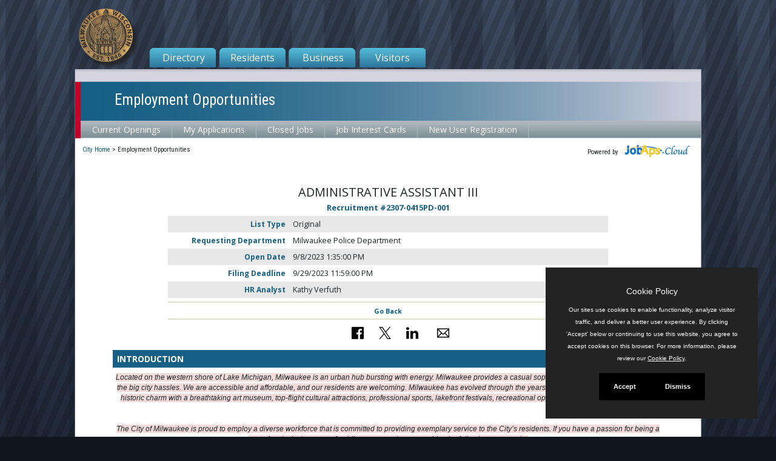

--- FILE ---
content_type: text/html
request_url: https://www.jobapscloud.com/MIL/sup/bulpreview.asp?R1=2307&R2=0415PD&R3=001
body_size: 14436
content:
<!DOCTYPE HTML>
<html lang="en">
<head>
    <meta charset="utf-8">
    <meta name="viewport" content="width=device-width, initial-scale=1.0">
    <meta http-equiv="X-UA-Compatible" content="IE=edge"> 
        <link rel="stylesheet" href="/css/PrivacyCookie.css"/>
    <script type="text/javascript" src="/js/PrivacyCookie.js"></script>
<title>
Job Announcement: ADMINISTRATIVE ASSISTANT III - City of Milwaukee</title>
<!-- ********** Begin Meta Data ********** -->

<!-- EITHER HARDCODED VALUES, A CONFIG VAR OR, A SQL STATEMENT TO GENERATE OUTPUT -->
<meta name="title" content="">
<meta name="keywords" content="">
<meta name="description" content="">

    <meta property="og:title" content="ADMINISTRATIVE ASSISTANT III" />
    <meta property="og:description" content="We are hiring for ADMINISTRATIVE ASSISTANT III." />
    <meta property="og:image" content="https://www.jobapscloud.com/MIL/_skin/images/mil_logo.png" />
    <meta property="og:image:height" content="72" />
    <meta property="og:image:width" content="138" />
    <meta property="og:url" content="https://www.jobapscloud.com/MIL/sup/bulpreview.asp?R1=2307&R2=0415PD&R3=001" />
    
<link rel="alternate" type="application/rss+xml" title="RSS" href="https://www.jobapscloud.com/MIL/rss.asp">
<link rel="stylesheet" href="/MIL/_oec/css/main.css">

    

<meta name="viewport" content="width=device-width, initial-scale=.88, maximum-scale=3">
<link href='https://fonts.googleapis.com/css?family=Open+Sans:400,400italic,600,600italic,700,700italic|Open+Sans+Condensed:300' rel='stylesheet' type='text/css'>
<link href='https://fonts.googleapis.com/css?family=Roboto+Condensed:400,700' rel='stylesheet' type='text/css'>
 <script src="/MIL/_skin/js/jquery.min.js"></script>
 <script src="/MIL/_skin/js/cycle2.js"></script>
 <script src="/MIL/_skin/js/cycle2carousel.js"></script>
 <script src="/MIL/_skin/js/dotimeout.js"></script>
 <script src="/MIL/_skin/js/positiondropdown.js"></script>
 <script src="/MIL/_skin/js/city2013SiteJquery.js"></script>

<link href="/MIL/_skin/css/bootstrap.custom.css" rel="stylesheet">
<link href="/MIL/_skin/css/stacktable.css" rel="stylesheet" />

<link href="/MIL/_skin/css/CityMilwaukee2013.css" rel="stylesheet" type="text/css" />
<link href="/MIL/_skin/css/CityMilwaukee2013_styles.css" rel="stylesheet" type="text/css" />
<link href="/MIL/_skin/css/CityMilwaukeeReset.css" rel="stylesheet" type="text/css" />


<!-- Google tag (gtag.js) -->
<script async src="https://www.googletagmanager.com/gtag/js?id=G-Z2MP51BRPY"></script>
<script>
    window.dataLayer = window.dataLayer || [];
    function gtag(){dataLayer.push(arguments);}
    gtag('js', new Date());
    gtag('config', 'G-Z2MP51BRPY');
</script>
<!-- End Google tag -->
</head>
<body id="bodyTag" class="titanBody">
<!--START JOBAPS SECTION -->
<div id="PageWrapper">

<a id="home"></a>

<!--########################### BEGIN MIL HEADER ELEMENT #################################-->
<div id="mainBody">
    <div id="pageTopArea">

        <div class="navbar-header navbar navbar-default navbar-fixed-top" role="banner">
            <button type="button" class="navbar-toggle" data-toggle="collapse" data-target=".navbar-collapse">
                <span class="sr-only">Toggle navigation</span>
                <span class="icon-bar"></span>
                <span class="icon-bar"></span>
                <span class="icon-bar"></span>
            </button>
        </div>
        <div id="logoControlContainer">
            <a href="http://city.milwaukee.gov/home">
                <img src="/MIL/_skin/images/mil_logo.png" alt="City of Milwaukee" border="0"></a>
        </div>
        <div id="tagline" class="hidden">
            <div class="Freeform CenterZone">
                <p>Official Website of the City of Milwaukee</p>
            </div>
        </div>
        <div id="action" class="hidden">
            <div class="Freeform CenterZone">
                <p>CALL for Action (414) 286-CITY | <a href="http://itmdapps.milwaukee.gov/XY_ESR/ReportProblem.jsp" linktype="3" target="_self">Click for Action</a></p>
            </div>
        </div>
        <div id="searchBarContainer" class="hidden">
            <!--BeginNoIndex-->
            <input id="searchTerms" name="searchTerms" maxlength="200" onkeydown="DefaultButton(event, document.getElementById('searchGo'))" type="text">&nbsp;
            <input value="Search" id="searchGo" name="searchGo" class="search" onclick="SearchSubmit('/Search-Results.htm', document.getElementById('searchTerms'))" type="button"><!--EndNoIndex-->
        </div>
        <div id="topNavContainer">
            <!--BeginNoIndex-->
            <ul>
                <li class="navFirst"><a href="http://city.milwaukee.gov/Directory.htm" class="current">Directory</a></li>
                <li><a href="http://city.milwaukee.gov/Residents.htm">Residents</a></li>
                <li><a href="http://city.milwaukee.gov/Business.htm">Business</a></li>
                <li class="navLast"><a href="http://city.milwaukee.gov/Visitors.htm">Visitors</a></li>
            </ul>
            <!--EndNoIndex-->
        </div>
    </div>
    <!--########################### END MIL HEADER ELEMENT #################################-->

    <div id="contentArea">
        <div id="sectionBarContainer">
            <div>
                <h2>
                    <a href="https://www.jobapscloud.com/MIL/default.asp">Employment Opportunities</a>
                    
                </h2>
            </div>

        </div>

        <div id="contentNavContainer" class="collapse navbar-collapse navbar-right" tabindex="0">
            
            <!--BeginNoIndex-->
            <ul class="main-nav nav navbar-nav" id="menu">
                <li class="main-nav navFirst pos1"><a href="https://www.jobapscloud.com/MIL/default.asp" title="View current job openings." class="">Current
            Openings</a></li>
                <li class="main-nav pos2"><a href="https://www.jobapscloud.com/MIL/newregpages/IDPassfind.asp?from=existing" title="Review status of my completed applications or finish my incomplete applications." class="">My Applications</a></li>
                <li class="main-nav pos3"><a href="https://www.jobapscloud.com/MIL/statusboard.asp" title="Check on the status of ALL jobs for which the deadline has passed." class="">Closed Jobs</a></li>
                <li class="main-nav pos4"><a href="https://www.jobapscloud.com/MIL/auditor/classspecs.asp" title="Sign up to be notified when new jobs open." class="">Job Interest Cards</a></li>
                <li class="main-nav navLast pos5"><a href="https://www.jobapscloud.com/MIL/sup/bulpreview.asp?R1=AF&amp;R2=010101&amp;R3=000000"
                    title="Register a new user account." class="">New User Registration</a></li>
                <!-- <li><a href="https://www.jobapscloud.com/MIL/newregpages/IDPassfind.asp?from=UpdateEmail" title="Update MY contact information for ALL jobs for which I have applied online.">Update Contact Information</a> </li>  -->
            </ul>
            <!--EndNoIndex-->
        </div>
        <div id="contentContainer">
            <div id="breadCrumbContainer">
                <p class="PoweredBy">
                    Powered by <a href="http://www.jobaps.com" rel="external" title="JobAps website">
                        <img src="/graphics/jobaps_logo_sm.gif" alt="JobAps"></a>
                </p>
                <ul>
                    <li><a href="http://city.milwaukee.gov/home">City Home</a><span>&gt;</span></li>
                    <li class="current">Employment Opportunities</li>
                </ul>
            </div>

            <div id="content">
                <div id="centerZone">

                    

<div id="JobBulletin">



<h1 id="JobBulletinTitle">
    ADMINISTRATIVE ASSISTANT III
</h1>

<p class="JobNumTitle">
    Recruitment #<span id="JobBulletinNum">2307-0415PD-001</span></p>
<table class="DetailTable" summary="Table describing the job details and properties." role="presentation" >
    
    <tr class="odd">
        <th scope="row">
            List Type
        </th>
        <td>
            Original
        </td>
    </tr>
    
    <tr class="even">
        <th scope="row">
            Requesting Department
        </th>
        <td>
            Milwaukee Police Department
        </td>
    </tr>
    
    <tr class="odd">
        <th scope="row">
            Open Date
        </th>
        <td>
            9/8/2023 1:35:00 PM
         </td>
    </tr>
    
    <tr class="even">
        <th scope="row">
            Filing Deadline
        </th>
        <td>
            9/29/2023 11:59:00 PM
        </td>
    </tr>
    
    <tr class="odd">
        <th scope="row">
            HR Analyst
        </th>
        <td>
            Kathy Verfuth
        </td>
    </tr>
    
</table>
<div class="Controls bold">
<a href="#" onClick="history.back(); return false;">Go Back</a>

</div>

<div class="BulletinPreview">

	<style>
	/* counter SJQ CAO.CSS line 72 */
 ul.share-buttons li a[target="_blank"]:after {
    content: none !important;
    font-family: clear !important;
 }
ul.share-buttons{
  list-style: none;
  padding: 0;
}

ul.share-buttons li{
  display: inline;
}

ul.share-buttons .sr-only{
  position: absolute;
  clip: rect(1px 1px 1px 1px);
  clip: rect(1px, 1px, 1px, 1px);
  padding: 0;
  border: 0;
  height: 1px;
  width: 1px;
  overflow: hidden;
}
</style>
<script>
var cleanedURL='';
const url = new URL(document.URL);
url.searchParams.forEach((value, key) => {
  if ( key == 'b' && value === '') {
    url.searchParams.delete(key);
  }
});
cleanedURL =url.href;
</script>
</head>
<body>


<div class="addthis_sharing_toolbox">
<!-- Add font awesome icons -->
<ul class="share-buttons addthis_sharing_toolbox" data-source="simplesharingbuttons.com">
  <li><a href="https://www.facebook.com/sharer/sharer.php?u=https%3A%2F%2Fwww%2Ejobapscloud%2Ecom%2FMIL%2Fsup%2Fbulpreview.asp&quote=" title="Share on Facebook" target="_blank" onclick="window.open('https://www.facebook.com/sharer/sharer.php?u=' + encodeURIComponent(cleanedURL) + '&quote=' + encodeURIComponent(cleanedURL)); return false;"><img alt="Facebook Share" src="../../graphics/Facebook.png" /></a></li>
  <li><a href="https://twitter.com/intent/tweet?source=https%3A%2F%2Fwww%2Ejobapscloud%2Ecom%2FMIL%2Fsup%2Fbulpreview.asp&text=:%20http%3A%2F%2Fjobapscloud.com%2FMIL%2Fsup%2Fbulpreview.asp" target="_blank" title="Tweet" onclick="window.open('https://twitter.com/intent/tweet?text=' + encodeURIComponent(document.title) + ':%20'  + encodeURIComponent(document.URL)); return false;"><img alt="Tweet on X" width="20" height="20" src="../../graphics/New-Twitter.png" /></a></li>
  <li><a href="https://www.linkedin.com/sharing/share-offsite/?url=https%3A%2F%2Fwww%2Ejobapscloud%2Ecom%2FMIL%2Fsup%2Fbulpreview.asp" target="_blank" title="Share on LinkedIn" onclick="window.open('http://www.linkedin.com/sharing/share-offsite/?url=' + encodeURIComponent(document.URL)); return false;"><img alt="LinkedIn Share" src="../../graphics/LinkedIn.png" /></a></li>
  <li><a href="mailto:?subject=&body=:%20https%3A%2F%2Fwww%2Ejobapscloud%2Ecom%2FMIL%2Fsup%2Fbulpreview.asp" target="_blank" title="Send email" onclick="window.open('mailto:?subject=' + encodeURIComponent(document.title) + '&body=' +  encodeURIComponent(document.URL)); return false;"><img alt="email send" src="../../graphics/Email.png" /></a></li>
</ul>
</div>




        
  <div id="JobBulletinBody">

    
    <h2>Introduction</h2>
    <div>
    <p class="MsoNormal" style="margin-bottom: 0.0001pt; line-height: normal; background: white; vertical-align: baseline; text-align: center;"><em><span style="font-size: 9pt; border: 1pt none windowtext; padding: 0in; background: #f2dcdb; font-family: verdana, sans-serif; color: #202426;">Located on the western shore of Lake Michigan, Milwaukee is
an urban hub bursting with energy. Milwaukee provides a casual sophistication –
big city appeal without the big city hassles. We are accessible and affordable,
and our residents are welcoming. Milwaukee has evolved through the years,
bringing together its unsurpassed historic charm with a breathtaking art
museum, top-flight cultural attractions, professional sports, lakefront
festivals, recreational opportunities, and great restaurants.</span></em><span style="font-size: 9pt; font-family: verdana, sans-serif; color: #202426;"><o:p></o:p></span></p>
<p class="MsoNormal" style="margin-bottom: 0.0001pt; line-height: normal; background: white; vertical-align: baseline; text-align: center;"><em><span style="font-size: 9pt; border: 1pt none windowtext; padding: 0in; background: #f2dcdb; font-family: verdana, sans-serif; color: #202426;"><br />
<!--[if !supportLineBreakNewLine]--><br />
<!--[endif]--></span></em><span style="font-size: 9pt; font-family: verdana, sans-serif; color: #202426;"><o:p></o:p></span></p>
<p class="MsoNormal" style="margin-bottom: 0.0001pt; line-height: normal; background: white; vertical-align: baseline; text-align: center;"><em><span style="font-size: 9pt; border: 1pt none windowtext; padding: 0in; background: #f2dcdb; font-family: verdana, sans-serif; color: #202426;">The City of Milwaukee is proud to employ a diverse
workforce that is committed to providing exemplary service to the City’s
residents. If you have a passion for being a part of an inclusive team of
public servants, please consider the following opportunity.</span></em><span style="font-size: 9pt; font-family: verdana, sans-serif; color: #202426;"><o:p></o:p></span></p>

			   </div>
    
    <h2>Purpose</h2>
    <div>
    <p class="MsoNormal" style="margin-bottom: 0.0001pt; line-height: normal;"><strong><span style="font-size: 10pt; border-width: 1pt; border-style: none; border-color: windowtext; padding: 0in; background-color: #eeece1; font-family: verdana, sans-serif; color: #002060;">The Administrative
Assistant III provides high-level administrative support for the </span></strong><span style="font-size: 10pt; border-width: 1pt; border-style: none; border-color: windowtext; padding: 0in; background-color: #eeece1; font-family: verdana, sans-serif; color: #002060;">Police Information Systems Director and provides direction
to the office support staff of the Information Technology (IT) Division.</span>
<span style="font-size: 9pt; font-family: verdana, sans-serif; color: #202426;"><o:p></o:p></span></p>

			   </div>
    
    <h2>Essential Functions</h2>
    <div>
    <p class="MsoNormal" style="margin-bottom: 0.0001pt; line-height: normal;"><strong><span style="font-size: 9pt; font-family: verdana, sans-serif; color: #202426;">Administrative,
Budget Support and Vendor Monitoring<o:p></o:p></span></strong></p>
<p class="MsoNormal" style="margin: 0in 0in 0.0001pt 30pt; text-indent: -0.25in; line-height: normal;"><!--[if !supportLists]--><span style="font-size: 10pt; font-family: symbol; color: #202426;">·<span style="font-variant-numeric: normal; font-variant-east-asian: normal; font-variant-alternates: normal; font-kerning: auto; font-optical-sizing: auto; font-feature-settings: normal; font-variation-settings: normal; font-stretch: normal; font-size: 7pt; line-height: normal; font-family: &quot;times new roman&quot;;">
</span></span><!--[endif]--><span style="font-size: 9pt; font-family: verdana, sans-serif; color: #202426;">Manage appointment calendars. Initiate meetings, prepare
agendas, take minutes, and prepare meeting summaries. Handle distribution of
materials for meetings and presentations.<o:p></o:p></span></p>
<p class="MsoNormal" style="margin: 0in 0in 0.0001pt 30pt; text-indent: -0.25in; line-height: normal;"><!--[if !supportLists]--><span style="background-color: #ffffff;"><span style="font-size: 10pt; font-family: symbol; color: #202426;">·<span style="font-variant-numeric: normal; font-variant-east-asian: normal; font-variant-alternates: normal; font-kerning: auto; font-optical-sizing: auto; font-feature-settings: normal; font-variation-settings: normal; font-stretch: normal; font-size: 7pt; line-height: normal; font-family: &quot;times new roman&quot;;">
</span></span><!--[endif]--></span><span style="font-size: 9pt; font-family: verdana, sans-serif; color: #202426;"><span style="background-color: #ffffff;">M</span>onitor receipt of confidential departmental reports, review for
completeness, and handle distribution. Prioritize information and materials
prior to briefings.<span style="background-color: yellow;"><o:p></o:p></span></span></p>
<p class="MsoListParagraphCxSpFirst" style="margin: 0in 0in 0.0001pt 31.7pt; text-indent: -0.25in; line-height: normal;"><!--[if !supportLists]--><span style="font-size: 10pt; font-family: symbol;">·<span style="font-variant-numeric: normal; font-variant-east-asian: normal; font-variant-alternates: normal; font-kerning: auto; font-optical-sizing: auto; font-feature-settings: normal; font-variation-settings: normal; font-stretch: normal; font-size: 7pt; line-height: normal; font-family: &quot;times new roman&quot;;">
</span></span><!--[endif]--><span style="font-size: 9pt; font-family: verdana, sans-serif;">Assist
in the development and monitoring of the Division’s budget. Research and
resolve invoice discrepancies; resolve vendor service issues.<o:p></o:p></span></p>
<p class="MsoListParagraphCxSpMiddle" style="margin: 0in 0in 0.0001pt 31.7pt; text-indent: -0.25in; line-height: normal;"><!--[if !supportLists]--><span style="font-size: 10pt; font-family: symbol;">·<span style="font-variant-numeric: normal; font-variant-east-asian: normal; font-variant-alternates: normal; font-kerning: auto; font-optical-sizing: auto; font-feature-settings: normal; font-variation-settings: normal; font-stretch: normal; font-size: 7pt; line-height: normal; font-family: &quot;times new roman&quot;;">
</span></span><!--[endif]--><span style="font-size: 9pt; font-family: verdana, sans-serif;">Compile
information and generate special financial reports.<o:p></o:p></span></p>
<p class="MsoListParagraphCxSpLast" style="margin: 0in 0in 0.0001pt 31.7pt; text-indent: -0.25in; line-height: normal;"><!--[if !supportLists]--><span style="font-size: 10pt; font-family: symbol;">·<span style="font-variant-numeric: normal; font-variant-east-asian: normal; font-variant-alternates: normal; font-kerning: auto; font-optical-sizing: auto; font-feature-settings: normal; font-variation-settings: normal; font-stretch: normal; font-size: 7pt; line-height: normal; font-family: &quot;times new roman&quot;;">
</span></span><!--[endif]--><span style="font-size: 9pt; font-family: verdana, sans-serif;">Track
operating, equipment and capital expenditures and assign accounting codes in
compliance with established rules, regulations and procedures.<o:p></o:p></span></p>
<p class="MsoNormal" style="margin: 0in 0in 0.0001pt 31.7pt; text-indent: -0.25in; line-height: normal;"><!--[if !supportLists]--><span style="font-size: 10pt; font-family: symbol;">·<span style="font-variant-numeric: normal; font-variant-east-asian: normal; font-variant-alternates: normal; font-kerning: auto; font-optical-sizing: auto; font-feature-settings: normal; font-variation-settings: normal; font-stretch: normal; font-size: 7pt; line-height: normal; font-family: &quot;times new roman&quot;;">
</span></span><!--[endif]--><span style="font-size: 9pt; font-family: verdana, sans-serif;">Maintain
contact with IT suppliers and maintain knowledge of current technology,
equipment, prices and terms of agreements. Track new and existing contract
status to ensure timely renewal.<o:p></o:p></span></p>
<p class="MsoNormal" style="margin-bottom: 0.0001pt; line-height: normal;">
</p>
<p class="MsoNormal" style="margin: 0in 0in 0.0001pt 30pt; text-indent: -0.25in; line-height: normal;"><!--[if !supportLists]--><span style="font-size: 10pt; font-family: symbol; color: #202426;">·<span style="font-variant-numeric: normal; font-variant-east-asian: normal; font-variant-alternates: normal; font-kerning: auto; font-optical-sizing: auto; font-feature-settings: normal; font-variation-settings: normal; font-stretch: normal; font-size: 7pt; line-height: normal; font-family: &quot;times new roman&quot;;">
</span></span><!--[endif]--><span style="font-size: 9pt; font-family: verdana, sans-serif; color: #202426;">Process and monitor bi-weekly payroll. Monitor overtime,
payroll, flexible schedules, vacation days, holidays, and off days for IT staff,
ensuring compliance with the Department’s guidelines.<o:p></o:p></span></p>
<p class="MsoNormal" style="margin: 0in 0in 0.0001pt 30pt; line-height: normal;"><span style="font-size: 9pt; font-family: verdana, sans-serif; color: #202426;"> </span></p>
<p class="MsoNormal" style="margin: 0in 0in 0.0001pt 12pt; line-height: normal;"><strong><span style="font-size: 9pt; font-family: verdana, sans-serif; color: #202426;">Organization and
Data/File Management </span></strong><span style="font-size: 9pt; font-family: verdana, sans-serif; color: #202426;"><o:p></o:p></span></p>
<p class="MsoNormal" style="margin: 0in 0in 0.0001pt 30pt; text-indent: -0.25in; line-height: normal;"><!--[if !supportLists]--><span style="font-size: 10pt; font-family: symbol; color: #202426;">·<span style="font-variant-numeric: normal; font-variant-east-asian: normal; font-variant-alternates: normal; font-kerning: auto; font-optical-sizing: auto; font-feature-settings: normal; font-variation-settings: normal; font-stretch: normal; font-size: 7pt; line-height: normal; font-family: &quot;times new roman&quot;;">
</span></span><!--[endif]--><span style="font-size: 9pt; font-family: verdana, sans-serif; color: #202426;">Maintain a database of internal and external correspondence.
Conduct follow-up on pending matters and prioritize incoming mail for
superiors’ review. Initiate and compose routine letters, reports, memoranda,
and presentations.<o:p></o:p></span></p>
<p class="MsoNormal" style="margin: 0in 0in 0.0001pt 30pt; text-indent: -0.25in; line-height: normal;"><!--[if !supportLists]--><span style="font-size: 10pt; font-family: symbol; color: #202426;">·<span style="font-variant-numeric: normal; font-variant-east-asian: normal; font-variant-alternates: normal; font-kerning: auto; font-optical-sizing: auto; font-feature-settings: normal; font-variation-settings: normal; font-stretch: normal; font-size: 7pt; line-height: normal; font-family: &quot;times new roman&quot;;">
</span></span><!--[endif]--><span style="font-size: 9pt; font-family: verdana, sans-serif; color: #202426;">Research and provide statistical data for review by superiors.<o:p></o:p></span></p>
<p class="MsoNormal" style="margin: 0in 0in 0.0001pt 30pt; text-indent: -0.25in; line-height: normal;"><!--[if !supportLists]--><span style="font-size: 10pt; font-family: symbol; color: #202426;">·<span style="font-variant-numeric: normal; font-variant-east-asian: normal; font-variant-alternates: normal; font-kerning: auto; font-optical-sizing: auto; font-feature-settings: normal; font-variation-settings: normal; font-stretch: normal; font-size: 7pt; line-height: normal; font-family: &quot;times new roman&quot;;">
</span></span><!--[endif]--><span style="font-size: 9pt; font-family: verdana, sans-serif; color: #202426;">Maintain the record retention schedule; destroy data, files, and
correspondence according to Department guidelines and the Wisconsin State Open
Records Law.<o:p></o:p></span></p>
<p class="MsoNormal" style="margin: 0in 0in 0.0001pt 30pt; text-indent: -0.25in; line-height: normal;"><!--[if !supportLists]--><span style="font-size: 10pt; font-family: symbol; color: #202426;">·<span style="font-variant-numeric: normal; font-variant-east-asian: normal; font-variant-alternates: normal; font-kerning: auto; font-optical-sizing: auto; font-feature-settings: normal; font-variation-settings: normal; font-stretch: normal; font-size: 7pt; line-height: normal; font-family: &quot;times new roman&quot;;">
</span></span><!--[endif]--><span style="font-size: 9pt; font-family: verdana, sans-serif; color: #202426;">Perform administrative and office functions such as monitoring
division assignments, activities and projects; screen calls and respond to
requests for information; facilitate and disseminate information between the
Division, Command Staff, vendors, and other City departments. <o:p></o:p></span></p>
<p class="MsoNormal" style="margin: 0in 0in 0.0001pt 30pt; text-indent: -0.25in; line-height: normal;"><!--[if !supportLists]--><span style="font-size: 10pt; font-family: symbol; color: #202426;">·<span style="font-variant-numeric: normal; font-variant-east-asian: normal; font-variant-alternates: normal; font-kerning: auto; font-optical-sizing: auto; font-feature-settings: normal; font-variation-settings: normal; font-stretch: normal; font-size: 7pt; line-height: normal; font-family: &quot;times new roman&quot;;">
</span></span><!--[endif]--><span style="font-size: 9pt; font-family: verdana, sans-serif; color: #202426;">Serve as a resource regarding applicable policies and
procedures, train and direct office staff, and update and track files, records,
reports, and related documents. Maintain conference room calendars. <o:p></o:p></span></p>
<p class="MsoNormal" style="margin: 0in 0in 0.0001pt 30pt; line-height: normal;"><span style="font-size: 9pt; font-family: verdana, sans-serif; color: #202426;"> </span></p>
<p class="MsoNormal" style="margin: 0in 0in 0.0001pt 30pt; text-indent: -0.25in; line-height: normal;">
</p>
<p class="MsoNormal" style="margin-bottom: 0.0001pt; line-height: normal; text-align: center;"><em><span style="font-size: 9pt; border-width: 1pt; border-style: none; border-color: windowtext; padding: 0in; background-color: #eeece1; font-family: verdana, sans-serif; color: #202426;">We welcome qualified individuals with disabilities who are
interested in employment and will make reasonable accommodations during the
hiring process in accordance with the Americans with Disabilities Act (ADA) of
1990, as amended by the Americans with Disabilities Act Amendments Act (ADAAA)
of 2008</span></em><span style="font-size: 9pt; font-family: verdana, sans-serif; color: #202426;"><o:p></o:p></span></p>

			   </div>
    
    <h2>Conditions of Employment</h2>
    <div>
    <p class="MsoNormal" style="margin: 0in 0in 0.0001pt 30pt; text-indent: -0.25in; line-height: normal;"><!--[if !supportLists]--><span style="font-size: 10pt; font-family: symbol; color: #202426;">·<span style="font-variant-numeric: normal; font-variant-east-asian: normal; font-variant-alternates: normal; font-kerning: auto; font-optical-sizing: auto; font-feature-settings: normal; font-variation-settings: normal; font-stretch: normal; font-size: 7pt; line-height: normal; font-family: &quot;times new roman&quot;;">
</span></span><!--[endif]--><span style="font-size: 9pt; font-family: verdana, sans-serif; color: #202426;">The Administrative Assistant III may be required to work
overtime to meet departmental needs.<o:p></o:p></span></p>
<p class="MsoNormal" style="margin: 0in 0in 0.0001pt 30pt; text-indent: -0.25in; line-height: normal;">
</p>
<p class="MsoNormal" style="margin: 0in 0in 0.0001pt 30pt; text-indent: -0.25in; line-height: normal;"><!--[if !supportLists]--><span style="font-size: 10pt; font-family: symbol; color: #202426;">·<span style="font-variant-numeric: normal; font-variant-east-asian: normal; font-variant-alternates: normal; font-kerning: auto; font-optical-sizing: auto; font-feature-settings: normal; font-variation-settings: normal; font-stretch: normal; font-size: 7pt; line-height: normal; font-family: &quot;times new roman&quot;;">
</span></span><!--[endif]--><span style="font-size: 9pt; border-width: 1pt; border-style: none; border-color: windowtext; padding: 0in; background-color: #f2dcdb; font-family: verdana, sans-serif; color: #202426;">Candidates must pass
an MPD background investigation prior to a job offer.</span><span style="font-size: 9pt; font-family: verdana, sans-serif; color: #202426;"><o:p></o:p></span></p>

			   </div>
    
    <h2>Minimum Requirements</h2>
    <div>
    <p class="MsoNormal" style="margin: 0in 0in 0.0001pt 30pt; text-indent: -0.25in; line-height: normal;"><!--[if !supportLists]--><span style="font-size: 9pt; font-family: verdana, sans-serif; color: #202426;">1.<span style="font-variant-numeric: normal; font-variant-east-asian: normal; font-variant-alternates: normal; font-kerning: auto; font-optical-sizing: auto; font-feature-settings: normal; font-variation-settings: normal; font-stretch: normal; font-size: 7pt; line-height: normal; font-family: &quot;times new roman&quot;;">    </span></span><!--[endif]--><span style="font-size: 9pt; border-width: 1pt; border-style: none; border-color: windowtext; padding: 0in; background-color: #c6d9f0; font-family: verdana, sans-serif; color: #202426;">Four years of progressively responsible administrative
experience working in an office setting, including performing tasks such as
managing calendars and preparing for meetings, handling internal and external
communications, processing payroll, tracking data, and/or maintaining physical
and electronic files.</span><span style="font-size: 9pt; font-family: verdana, sans-serif; color: #202426;"><o:p></o:p></span></p>
<p class="MsoNormal" style="margin: 0in 0in 0.0001pt 30pt; line-height: normal;"><span style="font-size: 9pt; font-family: verdana, sans-serif; color: #202426;"> </span></p>
<p class="MsoNormal" style="margin-bottom: 0.0001pt; line-height: 12pt; text-align: center;"><em><span style="font-size: 9pt; border-width: 1pt; border-style: none; border-color: windowtext; padding: 0in; background-color: #e5e0ec; font-family: verdana, sans-serif; color: #202426;">Equivalent combinations of education and experience may be
considered.<o:p></o:p></span></em></p>
<p class="MsoNormal" style="margin-bottom: 0.0001pt; line-height: 12pt; text-align: center;"><span style="font-size: 9pt; font-family: verdana, sans-serif; color: #202426;"> </span></p>
<p class="MsoNormal" style="margin: 0in 0in 0.0001pt 30pt; text-indent: -0.25in; line-height: normal;">
</p>
<p class="MsoNormal" style="margin-bottom: 0.0001pt; line-height: 12pt; text-align: center;"><strong><span style="font-size: 9pt; border-width: 1pt; border-style: none; border-color: windowtext; padding: 0in; font-family: verdana, sans-serif; color: #494429;">NOTICE:</span></strong><span style="font-size: 9pt; background-color: #f2dcdb; font-family: verdana, sans-serif; color: #494429;"> Please do not attach your academic transcripts to
your employment application. The hiring department will verify candidates’
education as part of the background screening process prior to extending any
job offers.</span><span style="font-size: 9pt; font-family: verdana, sans-serif; color: #202426;"><o:p></o:p></span></p>

			   </div>
    
    <h2>Knowledge, Skills, Abilities & Other Characteristics</h2>
    <div>
    <p class="MsoNormal" style="margin-bottom: 0.0001pt; line-height: normal;"><strong><span style="font-size: 9pt; font-family: verdana, sans-serif; color: #202426;">Technical<o:p></o:p></span></strong></p>
<p class="MsoNormal" style="margin: 0in 0in 0.0001pt 30pt; text-indent: -0.25in; line-height: normal;"><!--[if !supportLists]--><span style="font-size: 10pt; font-family: symbol; color: #202426;">·<span style="font-variant-numeric: normal; font-variant-east-asian: normal; font-variant-alternates: normal; font-kerning: auto; font-optical-sizing: auto; font-feature-settings: normal; font-variation-settings: normal; font-stretch: normal; font-size: 7pt; line-height: normal; font-family: &quot;times new roman&quot;;">
</span></span><!--[endif]--><span style="font-size: 9pt; font-family: verdana, sans-serif; color: #202426;">Ability to read and understand work-related documents.<o:p></o:p></span></p>
<p class="MsoNormal" style="margin: 0in 0in 0.0001pt 30pt; text-indent: -0.25in; line-height: normal;"><!--[if !supportLists]--><span style="font-size: 10pt; font-family: symbol; color: #202426;">·<span style="font-variant-numeric: normal; font-variant-east-asian: normal; font-variant-alternates: normal; font-kerning: auto; font-optical-sizing: auto; font-feature-settings: normal; font-variation-settings: normal; font-stretch: normal; font-size: 7pt; line-height: normal; font-family: &quot;times new roman&quot;;">
</span></span><!--[endif]--><span style="font-size: 9pt; font-family: verdana, sans-serif; color: #202426;">Knowledge of mathematics and the ability to make accurate
calculations to monitor expenditures and payroll.<o:p></o:p></span></p>
<p class="MsoNormal" style="margin: 0in 0in 0.0001pt 30pt; text-indent: -0.25in; line-height: normal;"><!--[if !supportLists]--><span style="font-size: 10pt; font-family: symbol; color: #202426;">·<span style="font-variant-numeric: normal; font-variant-east-asian: normal; font-variant-alternates: normal; font-kerning: auto; font-optical-sizing: auto; font-feature-settings: normal; font-variation-settings: normal; font-stretch: normal; font-size: 7pt; line-height: normal; font-family: &quot;times new roman&quot;;">
</span></span><!--[endif]--><span style="font-size: 9pt; font-family: verdana, sans-serif; color: #202426;">Ability to learn and use enterprise applications such as
SharePoint, the Continuing Education &amp; Request Travel/Training (CERTT)
application, City Time, Department Intranet Directives, and the City’s human
resources management and financial management information systems.<o:p></o:p></span></p>
<p class="MsoNormal" style="margin: 0in 0in 0.0001pt 30pt; text-indent: -0.25in; line-height: normal;"><!--[if !supportLists]--><span style="font-size: 10pt; font-family: symbol; color: #202426;">·<span style="font-variant-numeric: normal; font-variant-east-asian: normal; font-variant-alternates: normal; font-kerning: auto; font-optical-sizing: auto; font-feature-settings: normal; font-variation-settings: normal; font-stretch: normal; font-size: 7pt; line-height: normal; font-family: &quot;times new roman&quot;;">
</span></span><!--[endif]--><span style="font-size: 9pt; font-family: verdana, sans-serif; color: #202426;">Proficiency using the advanced functions of word processing,
spreadsheet, and database software.<o:p></o:p></span></p>
<p class="MsoNormal" style="margin: 0in 0in 0.0001pt 30pt; text-indent: -0.25in; line-height: normal;"><!--[if !supportLists]--><span style="font-size: 10pt; font-family: symbol; color: #202426;">·<span style="font-variant-numeric: normal; font-variant-east-asian: normal; font-variant-alternates: normal; font-kerning: auto; font-optical-sizing: auto; font-feature-settings: normal; font-variation-settings: normal; font-stretch: normal; font-size: 7pt; line-height: normal; font-family: &quot;times new roman&quot;;">
</span></span><!--[endif]--><span style="font-size: 9pt; border-width: 1pt; border-style: none; border-color: windowtext; padding: 0in; background-color: white; font-family: verdana, sans-serif; color: #202426;">Skill in drafting and proofreading written
documents using appropriate English language writing conventions, including
spelling, grammar, and punctuation.</span><span style="font-size: 9pt; font-family: verdana, sans-serif; color: #202426;"><o:p></o:p></span></p>
<p class="MsoNormal" style="margin: 0in 0in 0.0001pt 30pt; text-indent: -0.25in; line-height: normal;"><!--[if !supportLists]--><span style="font-size: 10pt; font-family: symbol; color: #202426;">·<span style="font-variant-numeric: normal; font-variant-east-asian: normal; font-variant-alternates: normal; font-kerning: auto; font-optical-sizing: auto; font-feature-settings: normal; font-variation-settings: normal; font-stretch: normal; font-size: 7pt; line-height: normal; font-family: &quot;times new roman&quot;;">
</span></span><!--[endif]--><span style="font-size: 7pt; border-width: 1pt; border-style: none; border-color: windowtext; padding: 0in; color: #202426;"> </span><span style="font-size: 9pt; border-width: 1pt; border-style: none; border-color: windowtext; padding: 0in; background-color: white; font-family: verdana, sans-serif; color: #202426;">Ability to learn and effectively utilize videoconferencing
and meeting software, such as Microsoft Teams.</span><span style="font-size: 9pt; font-family: verdana, sans-serif; color: #202426;"><o:p></o:p></span></p>
<p class="MsoNormal" style="margin: 0in 0in 0.0001pt 30pt; text-indent: -0.25in; line-height: normal;"><!--[if !supportLists]--><span style="font-size: 10pt; font-family: symbol; color: #202426;">·<span style="font-variant-numeric: normal; font-variant-east-asian: normal; font-variant-alternates: normal; font-kerning: auto; font-optical-sizing: auto; font-feature-settings: normal; font-variation-settings: normal; font-stretch: normal; font-size: 7pt; line-height: normal; font-family: &quot;times new roman&quot;;">
</span></span><!--[endif]--><span style="font-size: 9pt; background-color: white; font-family: verdana, sans-serif; color: #202426;">Ability to effectively utilize office
equipment, including telephones and copiers.</span><span style="font-size: 9pt; font-family: verdana, sans-serif; color: #202426;"><o:p></o:p></span></p>
<p class="MsoNormal" style="margin: 0in 0in 0.0001pt 30pt; text-indent: -0.25in; line-height: normal;"><!--[if !supportLists]--><span style="font-size: 10pt; font-family: symbol; color: #202426;">·<span style="font-variant-numeric: normal; font-variant-east-asian: normal; font-variant-alternates: normal; font-kerning: auto; font-optical-sizing: auto; font-feature-settings: normal; font-variation-settings: normal; font-stretch: normal; font-size: 7pt; line-height: normal; font-family: &quot;times new roman&quot;;">
</span></span><!--[endif]--><span style="font-size: 7pt; border-width: 1pt; border-style: none; border-color: windowtext; padding: 0in; color: #202426;"> </span><span style="font-size: 9pt; border-width: 1pt; border-style: none; border-color: windowtext; padding: 0in; background-color: white; font-family: verdana, sans-serif; color: #202426;">Knowledge of administrative support methods, systems, and
terminology.</span><span style="font-size: 9pt; font-family: verdana, sans-serif; color: #202426;"><o:p></o:p></span></p>
<p class="MsoNormal" style="margin: 0in 0in 0.0001pt 30pt; line-height: normal;"><span style="font-size: 9pt; font-family: verdana, sans-serif; color: #202426;"> </span></p>
<p class="MsoNormal" style="margin-bottom: 0.0001pt; line-height: normal;"><strong><span style="font-size: 9pt; font-family: verdana, sans-serif; color: #202426;">Communication,
Interpersonal and Customer Service<o:p></o:p></span></strong></p>
<p class="MsoNormal" style="margin: 0in 0in 0.0001pt 30pt; text-indent: -0.25in; line-height: normal;"><!--[if !supportLists]--><span style="font-size: 10pt; font-family: symbol; color: #202426;">·<span style="font-variant-numeric: normal; font-variant-east-asian: normal; font-variant-alternates: normal; font-kerning: auto; font-optical-sizing: auto; font-feature-settings: normal; font-variation-settings: normal; font-stretch: normal; font-size: 7pt; line-height: normal; font-family: &quot;times new roman&quot;;">
</span></span><!--[endif]--><span style="font-size: 9pt; font-family: verdana, sans-serif; color: #202426;">Knowledge of customer service principles and the ability to
respond to inquiries with tact, diplomacy, and discretion.<o:p></o:p></span></p>
<p class="MsoNormal" style="margin: 0in 0in 0.0001pt 30pt; text-indent: -0.25in; line-height: normal;"><!--[if !supportLists]--><span style="font-size: 10pt; font-family: symbol; color: #202426;">·<span style="font-variant-numeric: normal; font-variant-east-asian: normal; font-variant-alternates: normal; font-kerning: auto; font-optical-sizing: auto; font-feature-settings: normal; font-variation-settings: normal; font-stretch: normal; font-size: 7pt; line-height: normal; font-family: &quot;times new roman&quot;;">
</span></span><!--[endif]--><span style="font-size: 9pt; font-family: verdana, sans-serif; color: #202426;">Written communication skills to compose clear and error-free correspondence
and reports.<o:p></o:p></span></p>
<p class="MsoNormal" style="margin: 0in 0in 0.0001pt 30pt; text-indent: -0.25in; line-height: normal;"><!--[if !supportLists]--><span style="font-size: 10pt; font-family: symbol; color: #202426;">·<span style="font-variant-numeric: normal; font-variant-east-asian: normal; font-variant-alternates: normal; font-kerning: auto; font-optical-sizing: auto; font-feature-settings: normal; font-variation-settings: normal; font-stretch: normal; font-size: 7pt; line-height: normal; font-family: &quot;times new roman&quot;;">
</span></span><!--[endif]--><span style="font-size: 9pt; font-family: verdana, sans-serif; color: #202426;">Oral communication skills to clearly convey information to staff
and visitors.<o:p></o:p></span></p>
<p class="MsoNormal" style="margin: 0in 0in 0.0001pt 30pt; text-indent: -0.25in; line-height: normal;"><!--[if !supportLists]--><span style="font-size: 10pt; font-family: symbol; color: #202426;">·<span style="font-variant-numeric: normal; font-variant-east-asian: normal; font-variant-alternates: normal; font-kerning: auto; font-optical-sizing: auto; font-feature-settings: normal; font-variation-settings: normal; font-stretch: normal; font-size: 7pt; line-height: normal; font-family: &quot;times new roman&quot;;">
</span></span><!--[endif]--><span style="font-size: 9pt; font-family: verdana, sans-serif; color: #202426;">Ability to work effectively and cooperatively with executive
command staff, sworn members, and civilians whose backgrounds may differ from
one’s own.<o:p></o:p></span></p>
<p class="MsoNormal" style="margin: 0in 0in 0.0001pt 30pt; text-indent: -0.25in; line-height: normal;"><!--[if !supportLists]--><span style="font-size: 10pt; font-family: symbol; color: #202426;">·<span style="font-variant-numeric: normal; font-variant-east-asian: normal; font-variant-alternates: normal; font-kerning: auto; font-optical-sizing: auto; font-feature-settings: normal; font-variation-settings: normal; font-stretch: normal; font-size: 7pt; line-height: normal; font-family: &quot;times new roman&quot;;">
</span></span><!--[endif]--><span style="font-size: 9pt; font-family: verdana, sans-serif; color: #202426;">Ability to exhibit professionalism, confidence, trustworthiness,
and dependability.<o:p></o:p></span></p>
<p class="MsoNormal" style="margin: 0in 0in 0.0001pt 30pt; line-height: normal;"><span style="font-size: 9pt; font-family: verdana, sans-serif; color: #202426;"> </span></p>
<p class="MsoNormal" style="margin-bottom: 0.0001pt; line-height: normal;"><strong><span style="font-size: 9pt; font-family: verdana, sans-serif; color: #202426;">Organizational
and Critical Thinking <o:p></o:p></span></strong></p>
<p class="MsoNormal" style="margin: 0in 0in 0.0001pt 30pt; text-indent: -0.25in; line-height: normal;"><!--[if !supportLists]--><span style="font-size: 10pt; font-family: symbol; color: #202426;">·<span style="font-variant-numeric: normal; font-variant-east-asian: normal; font-variant-alternates: normal; font-kerning: auto; font-optical-sizing: auto; font-feature-settings: normal; font-variation-settings: normal; font-stretch: normal; font-size: 7pt; line-height: normal; font-family: &quot;times new roman&quot;;">
</span></span><!--[endif]--><span style="font-size: 9pt; font-family: verdana, sans-serif; color: #202426;">Ability to plan and prioritize assignments and produce accurate
work by established deadlines.<o:p></o:p></span></p>
<p class="MsoNormal" style="margin: 0in 0in 0.0001pt 30pt; text-indent: -0.25in; line-height: normal;"><!--[if !supportLists]--><span style="font-size: 10pt; font-family: symbol; color: #202426;">·<span style="font-variant-numeric: normal; font-variant-east-asian: normal; font-variant-alternates: normal; font-kerning: auto; font-optical-sizing: auto; font-feature-settings: normal; font-variation-settings: normal; font-stretch: normal; font-size: 7pt; line-height: normal; font-family: &quot;times new roman&quot;;">
</span></span><!--[endif]--><span style="font-size: 9pt; font-family: verdana, sans-serif; color: #202426;">Ability to cope with frequent interruptions, changing
priorities, and stressful situations.<o:p></o:p></span></p>
<p class="MsoNormal" style="margin: 0in 0in 0.0001pt 30pt; text-indent: -0.25in; line-height: normal;"><!--[if !supportLists]--><span style="font-size: 10pt; font-family: symbol; color: #202426;">·<span style="font-variant-numeric: normal; font-variant-east-asian: normal; font-variant-alternates: normal; font-kerning: auto; font-optical-sizing: auto; font-feature-settings: normal; font-variation-settings: normal; font-stretch: normal; font-size: 7pt; line-height: normal; font-family: &quot;times new roman&quot;;">
</span></span><!--[endif]--><span style="font-size: 9pt; font-family: verdana, sans-serif; color: #202426;">Ability to use independent judgment to perform essential tasks
under general direction.<o:p></o:p></span></p>
<p class="MsoNormal" style="margin: 0in 0in 0.0001pt 30pt; text-indent: -0.25in; line-height: normal;"><!--[if !supportLists]--><span style="font-size: 10pt; font-family: symbol; color: #202426;">·<span style="font-variant-numeric: normal; font-variant-east-asian: normal; font-variant-alternates: normal; font-kerning: auto; font-optical-sizing: auto; font-feature-settings: normal; font-variation-settings: normal; font-stretch: normal; font-size: 7pt; line-height: normal; font-family: &quot;times new roman&quot;;">
</span></span><!--[endif]--><span style="font-size: 9pt; font-family: verdana, sans-serif; color: #202426;">Ability to maintain the highest degree of confidentiality
regarding all work-related matters.<o:p></o:p></span></p>
<p class="MsoNormal" style="margin: 0in 0in 0.0001pt 30pt; text-indent: -0.25in; line-height: normal;"><!--[if !supportLists]--><span style="font-size: 10pt; font-family: symbol; color: #202426;">·<span style="font-variant-numeric: normal; font-variant-east-asian: normal; font-variant-alternates: normal; font-kerning: auto; font-optical-sizing: auto; font-feature-settings: normal; font-variation-settings: normal; font-stretch: normal; font-size: 7pt; line-height: normal; font-family: &quot;times new roman&quot;;">  </span></span><!--[endif]--><span style="font-size: 9pt; font-family: verdana, sans-serif; color: #202426;">Ability to organize and maintain manual and digital files,
records, and schedules.<o:p></o:p></span></p>
<p class="MsoNormal" style="margin-bottom: 0.0001pt; line-height: normal;"></p>

			   </div>
    
    <h2>Current Salary</h2>
    <div>
    <p class="MsoNormal" style="margin-bottom: 0.0001pt; line-height: 12pt; background-color: #fde9d9;"><span style="font-size: 9pt; border-width: 1pt; border-style: none; border-color: windowtext; padding: 0in; background-color: #fdeada; font-family: verdana, sans-serif; color: #202426;">The current
starting salary (Pay Range 5FN) is $44,257 annually, and the resident incentive
starting salary for City of Milwaukee residents is $45,585.</span><em><span style="font-size: 9pt; border-width: 1pt; border-style: none; border-color: windowtext; padding: 0in; background-color: white; font-family: verdana, sans-serif; color: #202426;"> </span></em><span style="font-size: 9pt; font-family: verdana, sans-serif; color: #202426;"><o:p></o:p></span></p>
<p class="MsoNormal" style="margin-bottom: 0.0001pt; line-height: 12pt; background-color: white;"><span style="font-size: 9pt; border-width: 1pt; border-style: none; border-color: windowtext; padding: 0in; font-family: verdana, sans-serif; color: #202426;"><br />
The City of Milwaukee provides a comprehensive benefit program that includes
the following:</span><span style="font-size: 9pt; font-family: verdana, sans-serif; color: #202426;"><o:p></o:p></span></p>
<p class="MsoNormal" style="margin: 0in 0in 0.0001pt 30pt; text-indent: -0.25in; line-height: normal; background-color: white;"><span style="font-size: 10pt; border-width: 1pt; border-style: none; border-color: windowtext; padding: 0in; font-family: symbol; color: #202426;">·</span><span style="font-size: 7pt; border-width: 1pt; border-style: none; border-color: windowtext; padding: 0in; font-family: &quot;times new roman&quot;, serif; color: #202426;"> </span><span style="font-size: 9pt; border-width: 1pt; border-style: none; border-color: windowtext; padding: 0in; font-family: verdana, sans-serif; color: #202426;">Defined Benefit Pension Plan</span><span style="font-size: 9pt; font-family: verdana, sans-serif; color: #202426;"><o:p></o:p></span></p>
<p class="MsoNormal" style="margin: 0in 0in 0.0001pt 30pt; text-indent: -0.25in; line-height: normal; background-color: white;"><span style="font-size: 10pt; border-width: 1pt; border-style: none; border-color: windowtext; padding: 0in; font-family: symbol; color: #202426;">·</span><span style="font-size: 7pt; border-width: 1pt; border-style: none; border-color: windowtext; padding: 0in; font-family: &quot;times new roman&quot;, serif; color: #202426;"> </span><span style="font-size: 9pt; border-width: 1pt; border-style: none; border-color: windowtext; padding: 0in; font-family: verdana, sans-serif; color: #202426;">457 Deferred Compensation Plan</span><span style="font-size: 9pt; font-family: verdana, sans-serif; color: #202426;"><o:p></o:p></span></p>
<p class="MsoNormal" style="margin: 0in 0in 0.0001pt 30pt; text-indent: -0.25in; line-height: normal; background-color: white;"><span style="font-size: 10pt; border-width: 1pt; border-style: none; border-color: windowtext; padding: 0in; font-family: symbol; color: #202426;">·</span><span style="font-size: 7pt; border-width: 1pt; border-style: none; border-color: windowtext; padding: 0in; font-family: &quot;times new roman&quot;, serif; color: #202426;"> </span><span style="font-size: 9pt; border-width: 1pt; border-style: none; border-color: windowtext; padding: 0in; font-family: verdana, sans-serif; color: #202426;">Health and Dental Insurance</span><span style="font-size: 9pt; font-family: verdana, sans-serif; color: #202426;"><o:p></o:p></span></p>
<p class="MsoNormal" style="margin: 0in 0in 0.0001pt 30pt; text-indent: -0.25in; line-height: normal; background-color: white;"><span style="font-size: 10pt; border-width: 1pt; border-style: none; border-color: windowtext; padding: 0in; font-family: symbol; color: #202426;">·</span><span style="font-size: 7pt; border-width: 1pt; border-style: none; border-color: windowtext; padding: 0in; font-family: &quot;times new roman&quot;, serif; color: #202426;"> </span><span style="font-size: 9pt; border-width: 1pt; border-style: none; border-color: windowtext; padding: 0in; font-family: verdana, sans-serif; color: #202426;">Paid Parental Leave</span><span style="font-size: 9pt; font-family: verdana, sans-serif; color: #202426;"><o:p></o:p></span></p>
<p class="MsoNormal" style="margin: 0in 0in 0.0001pt 30pt; text-indent: -0.25in; line-height: normal; background-color: white;"><span style="font-size: 10pt; border-width: 1pt; border-style: none; border-color: windowtext; padding: 0in; font-family: symbol; color: #202426;">·</span><span style="font-size: 7pt; border-width: 1pt; border-style: none; border-color: windowtext; padding: 0in; font-family: &quot;times new roman&quot;, serif; color: #202426;"> </span><span style="font-size: 9pt; border-width: 1pt; border-style: none; border-color: windowtext; padding: 0in; font-family: verdana, sans-serif; color: #202426;">Comprehensive Wellness Program</span><span style="font-size: 9pt; font-family: verdana, sans-serif; color: #202426;"><o:p></o:p></span></p>
<p class="MsoNormal" style="margin: 0in 0in 0.0001pt 30pt; text-indent: -0.25in; line-height: normal; background-color: white;"><span style="font-size: 10pt; border-width: 1pt; border-style: none; border-color: windowtext; padding: 0in; font-family: symbol; color: #202426;">·</span><span style="font-size: 7pt; border-width: 1pt; border-style: none; border-color: windowtext; padding: 0in; font-family: &quot;times new roman&quot;, serif; color: #202426;"> </span><span style="font-size: 9pt; border-width: 1pt; border-style: none; border-color: windowtext; padding: 0in; font-family: verdana, sans-serif; color: #202426;">Onsite Clinic Services</span><span style="font-size: 9pt; font-family: verdana, sans-serif; color: #202426;"><o:p></o:p></span></p>
<p class="MsoNormal" style="margin: 0in 0in 0.0001pt 30pt; text-indent: -0.25in; line-height: normal; background-color: white;"><span style="font-size: 10pt; border-width: 1pt; border-style: none; border-color: windowtext; padding: 0in; font-family: symbol; color: #202426;">·</span><span style="font-size: 7pt; border-width: 1pt; border-style: none; border-color: windowtext; padding: 0in; font-family: &quot;times new roman&quot;, serif; color: #202426;"> </span><span style="font-size: 9pt; border-width: 1pt; border-style: none; border-color: windowtext; padding: 0in; font-family: verdana, sans-serif; color: #202426;">Onsite Employee Assistance Program</span><span style="font-size: 9pt; font-family: verdana, sans-serif; color: #202426;"><o:p></o:p></span></p>
<p class="MsoNormal" style="margin: 0in 0in 0.0001pt 30pt; text-indent: -0.25in; line-height: normal; background-color: white;"><span style="font-size: 10pt; border-width: 1pt; border-style: none; border-color: windowtext; padding: 0in; font-family: symbol; color: #202426;">·</span><span style="font-size: 7pt; border-width: 1pt; border-style: none; border-color: windowtext; padding: 0in; font-family: &quot;times new roman&quot;, serif; color: #202426;"> </span><span style="font-size: 9pt; border-width: 1pt; border-style: none; border-color: windowtext; padding: 0in; font-family: verdana, sans-serif; color: #202426;">Alternative Work Schedules</span><span style="font-size: 9pt; font-family: verdana, sans-serif; color: #202426;"><o:p></o:p></span></p>
<p class="MsoNormal" style="margin: 0in 0in 0.0001pt 30pt; text-indent: -0.25in; line-height: normal; background-color: white;"><span style="font-size: 10pt; border-width: 1pt; border-style: none; border-color: windowtext; padding: 0in; font-family: symbol; color: #202426;">·</span><span style="font-size: 7pt; border-width: 1pt; border-style: none; border-color: windowtext; padding: 0in; font-family: &quot;times new roman&quot;, serif; color: #202426;"> </span><span style="font-size: 9pt; border-width: 1pt; border-style: none; border-color: windowtext; padding: 0in; font-family: verdana, sans-serif; color: #202426;">Long Term Disability Insurance </span><span style="font-size: 9pt; font-family: verdana, sans-serif; color: #202426;"><o:p></o:p></span></p>
<p class="MsoNormal" style="margin: 0in 0in 0.0001pt 30pt; text-indent: -0.25in; line-height: normal; background-color: white;"><span style="font-size: 10pt; border-width: 1pt; border-style: none; border-color: windowtext; padding: 0in; font-family: symbol; color: #202426;">·</span><span style="font-size: 7pt; border-width: 1pt; border-style: none; border-color: windowtext; padding: 0in; font-family: &quot;times new roman&quot;, serif; color: #202426;"> </span><span style="font-size: 9pt; border-width: 1pt; border-style: none; border-color: windowtext; padding: 0in; font-family: verdana, sans-serif; color: #202426;">Group Life Insurance</span><span style="font-size: 9pt; font-family: verdana, sans-serif; color: #202426;"><o:p></o:p></span></p>
<p class="MsoNormal" style="margin: 0in 0in 0.0001pt 30pt; text-indent: -0.25in; line-height: normal; background-color: white;"><span style="font-size: 10pt; border-width: 1pt; border-style: none; border-color: windowtext; padding: 0in; font-family: symbol; color: #202426;">·</span><span style="font-size: 7pt; border-width: 1pt; border-style: none; border-color: windowtext; padding: 0in; font-family: &quot;times new roman&quot;, serif; color: #202426;"> </span><span style="font-size: 9pt; border-width: 1pt; border-style: none; border-color: windowtext; padding: 0in; font-family: verdana, sans-serif; color: #202426;">Tuition Benefits</span><span style="font-size: 9pt; font-family: verdana, sans-serif; color: #202426;"><o:p></o:p></span></p>
<p class="MsoNormal" style="margin: 0in 0in 0.0001pt 30pt; text-indent: -0.25in; line-height: normal; background-color: white;"><span style="font-size: 10pt; border-width: 1pt; border-style: none; border-color: windowtext; padding: 0in; font-family: symbol; color: #202426;">·</span><span style="font-size: 7pt; border-width: 1pt; border-style: none; border-color: windowtext; padding: 0in; font-family: &quot;times new roman&quot;, serif; color: #202426;"> </span><span style="font-size: 9pt; border-width: 1pt; border-style: none; border-color: windowtext; padding: 0in; font-family: verdana, sans-serif; color: #202426;">Paid Vacation</span><span style="font-size: 9pt; font-family: verdana, sans-serif; color: #202426;"><o:p></o:p></span></p>
<p class="MsoNormal" style="margin: 0in 0in 0.0001pt 30pt; text-indent: -0.25in; line-height: normal; background-color: white;"><span style="font-size: 10pt; border-width: 1pt; border-style: none; border-color: windowtext; padding: 0in; font-family: symbol; color: #202426;">·</span><span style="font-size: 7pt; border-width: 1pt; border-style: none; border-color: windowtext; padding: 0in; font-family: &quot;times new roman&quot;, serif; color: #202426;"> </span><span style="font-size: 9pt; border-width: 1pt; border-style: none; border-color: windowtext; padding: 0in; font-family: verdana, sans-serif; color: #202426;">12 Paid Holidays</span><span style="font-size: 9pt; font-family: verdana, sans-serif; color: #202426;"><o:p></o:p></span></p>
<p class="MsoNormal" style="margin: 0in 0in 0.0001pt 30pt; text-indent: -0.25in; line-height: normal; background-color: white;"><span style="font-size: 10pt; border-width: 1pt; border-style: none; border-color: windowtext; padding: 0in; font-family: symbol; color: #202426;">·</span><span style="font-size: 7pt; border-width: 1pt; border-style: none; border-color: windowtext; padding: 0in; font-family: &quot;times new roman&quot;, serif; color: #202426;"> </span><span style="font-size: 9pt; border-width: 1pt; border-style: none; border-color: windowtext; padding: 0in; font-family: verdana, sans-serif; color: #202426;">Paid Sick Leave and other paid leave </span><span style="font-size: 9pt; font-family: verdana, sans-serif; color: #202426;"><o:p></o:p></span></p>
<p class="MsoNormal" style="margin: 0in 0in 0.0001pt 30pt; text-indent: -0.25in; line-height: normal; background-color: white;"><span style="font-size: 10pt; border-width: 1pt; border-style: none; border-color: windowtext; padding: 0in; font-family: symbol; color: #202426;">·</span><span style="font-size: 7pt; border-width: 1pt; border-style: none; border-color: windowtext; padding: 0in; font-family: &quot;times new roman&quot;, serif; color: #202426;"> </span><span style="font-size: 9pt; border-width: 1pt; border-style: none; border-color: windowtext; padding: 0in; font-family: verdana, sans-serif; color: #202426;">Flexible Spending Arrangement</span><span style="font-size: 9pt; font-family: verdana, sans-serif; color: #202426;"><o:p></o:p></span></p>
<p class="MsoNormal" style="margin: 0in 0in 0.0001pt 30pt; text-indent: -0.25in; line-height: normal; background-color: white;"><span style="font-size: 10pt; border-width: 1pt; border-style: none; border-color: windowtext; padding: 0in; font-family: symbol; color: #202426;">·</span><span style="font-size: 7pt; border-width: 1pt; border-style: none; border-color: windowtext; padding: 0in; font-family: &quot;times new roman&quot;, serif; color: #202426;"> </span><span style="font-size: 9pt; border-width: 1pt; border-style: none; border-color: windowtext; padding: 0in; font-family: verdana, sans-serif; color: #202426;">Commuter Value Pass  </span><span style="font-size: 9pt; font-family: verdana, sans-serif; color: #202426;"><o:p></o:p></span></p>
<p class="MsoNormal" style="margin-bottom: 0.0001pt; line-height: 12pt; background-color: white;"><span style="font-size: 9pt; border-width: 1pt; border-style: none; border-color: windowtext; padding: 0in; font-family: verdana, sans-serif; color: #202426;"> </span><span style="font-size: 9pt; font-family: verdana, sans-serif; color: #202426;"><o:p></o:p></span></p>
<p class="MsoNormal" style="margin-bottom: 0.0001pt; line-height: 12pt; background-color: #fde9d9;">
</p>
<p class="MsoNormal" style="margin-bottom: 0.0001pt; line-height: 12pt; background-color: white;"><span style="font-size: 9pt; border-width: 1pt; border-style: none; border-color: windowtext; padding: 0in; font-family: verdana, sans-serif; color: #202426;">For full details of the
benefits offered by the City of Milwaukee, please visit </span><a href="https://city.milwaukee.gov/der/benefits"><span style="font-size: 9pt; border-width: 1pt; border-style: none; border-color: windowtext; padding: 0in; font-family: verdana, sans-serif; color: #065e90;">https://city.milwaukee.gov/der/benefits</span></a><span style="font-size: 9pt; border-width: 1pt; border-style: none; border-color: windowtext; padding: 0in; font-family: verdana, sans-serif; color: #202426;">. </span><span style="font-size: 9pt; font-family: verdana, sans-serif; color: #202426;"><o:p></o:p></span></p>

			   </div>
    
    <h2>Selection Process</h2>
    <div>
    <p class="MsoNormal" style="margin-bottom: 0.0001pt; line-height: 12pt; background: white; vertical-align: baseline;"><strong><span style="font-size: 9pt; border: 1pt none windowtext; padding: 0in; font-family: verdana, sans-serif; color: #202426;">THE SELECTION PROCESS</span></strong><span style="font-size: 9pt; font-family: verdana, sans-serif; color: #202426;"> will
be job related and will consist of one or more of the following: an evaluation
of education, experience and/or responses to supplemental questions; a written
or performance test, a structured interview, or other assessment methods. The
Department of Employee Relations reserves the right to call only the most
qualified candidates to structured interviews and performance examinations.
Structured interviews may include written exercises. Selection process
component weights will be determined by further analysis of the job.<o:p></o:p></span></p>
<p class="MsoNormal" style="margin-bottom: 0.0001pt; line-height: 12pt; background: white; vertical-align: baseline;"><span style="font-size: 9pt; font-family: verdana, sans-serif; color: #202426;"><o:p> </o:p></span></p>
<p class="MsoNormal" style="margin-bottom: 0.0001pt; line-height: 12pt; background: white; vertical-align: baseline;"><strong><span style="font-size: 9pt; border: 1pt none windowtext; padding: 0in; font-family: verdana, sans-serif; color: #202426;">INITIAL FILING DATE -</span></strong><span style="font-size: 9pt; font-family: verdana, sans-serif; color: #202426;"> The
selection process will be held as soon as practical after the application
deadline listed above. Receipt of applications may be discontinued at any time
after this date without prior notice. However, recruitment may continue until
the needs of the City have been met. Qualified applicants will be notified of
the date, time, and place of the selection process components. Unless otherwise
required by law, the City of Milwaukee will not provide alternative selection
process dates or times. The applicant is responsible for attending all phases
of the job selection process at the time and place designated by the City of
Milwaukee.<o:p></o:p></span></p>

			   </div>
    
    <h2>Additional Information</h2>
    <div>
    <p class="MsoNormal" style="margin: 0in 0in 0.0001pt 30pt; text-indent: -0.25in; line-height: normal; background: white; vertical-align: baseline;"><!--[if !supportLists]--><span style="font-size: 10pt; font-family: symbol; color: #202426;">·<span style="font: 7pt &quot;times new roman&quot;;">
</span></span><!--[endif]--><span style="font-size: 9pt; border: 1pt none windowtext; padding: 0in; font-family: verdana, sans-serif; color: #202426;">APPLICATIONS and further information may be accessed by visiting,
www.jobapscloud.com/MIL</span><span style="font-size: 9pt; font-family: verdana, sans-serif; color: #202426;"><o:p></o:p></span></p>
<p class="MsoNormal" style="margin: 0in 0in 0.0001pt 30pt; text-indent: -0.25in; line-height: normal; background: white; vertical-align: baseline;"><!--[if !supportLists]--><span style="font-size: 10pt; font-family: symbol; color: #202426;">·<span style="font: 7pt &quot;times new roman&quot;;">
</span></span><!--[endif]--><span style="font-size: 9pt; border: 1pt none windowtext; padding: 0in; font-family: verdana, sans-serif; color: #202426;">If you would like assistance completing an application, please
contact the Department of Employee Relations at (414) 286-3751 or
staffinginfo@milwaukee.gov.</span><span style="font-size: 9pt; font-family: verdana, sans-serif; color: #202426;"><o:p></o:p></span></p>
<p class="MsoNormal" style="margin: 0in 0in 0.0001pt 30pt; text-indent: -0.25in; line-height: normal; background: white; vertical-align: baseline;"><!--[if !supportLists]--><span style="font-size: 10pt; font-family: symbol; color: #202426;">·<span style="font: 7pt &quot;times new roman&quot;;">
</span></span><!--[endif]--><span style="font-size: 9pt; border: 1pt none windowtext; padding: 0in; font-family: verdana, sans-serif; color: #202426;">The Department of Employee Relations is in City Hall, 200 E Wells
St, Room 706, Milwaukee, WI 53202.</span><span style="font-size: 9pt; font-family: verdana, sans-serif; color: #202426;"><o:p></o:p></span></p>

			   </div>
    
    <h2>Conclusion</h2>
    <div>
    <p class="MsoNormal" style="margin-bottom: 0.0001pt; line-height: 12pt; vertical-align: baseline; text-align: center;"><em><span style="font-size: 9pt; border: 1pt none windowtext; padding: 0in; background: #ddd9c3; font-family: verdana, sans-serif; color: #202426;">EEO 501<br />
The City of Milwaukee values and encourages diversity and is an equal opportunity
employer.</span></em><span style="font-size: 9pt; font-family: verdana, sans-serif; color: #202426;"><o:p></o:p></span></p>
<p class="MsoNormal"><o:p> </o:p></p>

			   </div>
    

  </div>

        
		    <!-- Go to www.addthis.com/dashboard to customize your tools -->
		    <br />

        
</div>
  
<br class="clear" />

<!-- START THE BOTTOM DIV -->
  
<div class="ApplyPanelDiv"> <a id="ClickToApply"></a>
  
</div>

<br class="clear" />
<!-- END THE BOTTOM DIV -->
</div>
<!-- END THE BULTOP DIV -->

 </div>

</div>
</div>
    </div>
   
</div>	
<div id="bottomContainer">
    <div id="footer">
			<div class="Freeform CenterZone">
                <table cellpadding="1" cellspacing="1" border="0" width="auto">
    <tbody>
        <tr>
            <td><img src="/MIL/_skin/images/footercitylogo.png" alt="City of Milwaukee" title="City of Milwaukee" border="0" hspace="0"></td>
            <td valign="top">
            <ul>
                <li><a href="http://city.milwaukee.gov/Mayor" linktype="2" target="_self">Mayor Cavalier Johnson</a></li>
                <li><a href="http://city.milwaukee.gov/CommonCouncil" linktype="2" target="_self">Common Council</a></li>
                <li><a href="http://city.milwaukee.gov/Directory.htm" linktype="2" target="_self">Departments</a></li>
                <li><a href=http://city.milwaukee.gov//cityclerk/GetDirectionstoHours4271" linktype="2" target="_self">Directions, Hours &amp; Directory</a></li>
                <li><a href="http://city.milwaukee.gov/calendar" linktype="2" target="_self">Calendar</a></li>
            </ul>
            <ul>
                <li><a href="http://city.milwaukee.gov/Residents.htm" linktype="2" target="_self">Residents</a></li>
                <li><a href="http://city.milwaukee.gov/Business.htm" linktype="2" target="_self">Business</a></li>
                <li><a href="http://city.milwaukee.gov/Visitors.htm" linktype="2" target="_self">Visitors</a></li>
                <li><a href="http://city.milwaukee.gov/webpolicies" linktype="2" target="_self">Web &amp; Email Policies</a></li>
                <li><a href="mailto:webhelp@milwaukee.gov?subject=City%20of%20Milwaukee%20Website%20Inquiry" linktype="5" target="_self">Web Contact Us</a></li>
            </ul>
            </td>
            <td style="text-align: right">
            <p><a href="#" linktype="3" target="_self"><img src="/MIL/_skin/images/MkeMark.png" alt="" title="" border="0" hspace="0"></a><br>
            Design by <br />City of Milwaukee</p>
            </td>
        </tr>
    </tbody>
</table>
<p>&nbsp;</p></div>
		</div>
    <!-- <div id="contentFooter">
        <cms:GlobalVarDisplay id="globalVar" runat="server" SiteVar="ContentFooterText" />
    </div> -->
</div>


<!--END JOBAPS SECTION -->
<div style="clear: both;"></div>
</div>




    <script src="/MIL/_skin/js/bootstrap.min.js"></script> 
    <script src="/MIL/_skin/js/stacktable.js"></script>


<script type="text/javascript">
<!--
	function onEnter( buttonID, evt, frm ) 
	{
		var keyCode = null;

		if( evt.which ) 
		{
			keyCode = evt.which;
		} 
		else if( evt.keyCode )  
		{
			keyCode = evt.keyCode;
		}
		if( 13 == keyCode ) 
		{
			var button = document.getElementById(buttonID);
			button.click();
			return false;
		}
		return true;
	}

// MAILTO LINK
function mailpage()
{
mail_str = "mailto:?subject=Check out the " + document.title + " page";
mail_str += "&body=I thought you might be interested in the " + document.title + " page at City of Tampa website";
mail_str += ". You can view it at, " + encodeURIComponent(location.href);
location.href = mail_str;
}


var timeout	= 500;
var closetimer	= 0;
var ddmenuitem	= 0;

// open hidden layer
function mopen(id)
{	
	// cancel close timer
	mcancelclosetime();

	// get new layer and show it
	ddmenuitem = document.getElementById(id);
	ddmenuitem.style.visibility = 'visible';

}
// close showed layer
function mclose()
{
	document.getElementById('m2').style.visibility= 'hidden';	
	document.getElementById('m1').style.visibility= 'hidden';	
}

// go close timer
function mclosetime()
{
	closetimer = window.setTimeout(mclose, timeout);
}

// cancel close timer
function mcancelclosetime()
{
	if(closetimer)
	{
		window.clearTimeout(closetimer);
		closetimer = null;
	}
}

// close layer when click-out
//document.onclick = mclose; 
// -->
</script>
<noscript></noscript>


<script type="text/javascript" src="/MIL/_oec/js/main.js"></script>
    <noscript><p class="NoScript">Many features of this website require the use of JavaScript.<br>Follow these simple instructions to <a href="http://www.activatejavascript.org" target="_blank">enable JavaScript in your web browser</a>.</p></noscript>

<script type="text/javascript">
<!--




// CALLED FROM BulPreview
function GeneratePrintedBulletin(){
    //document.getElementById("ResponseType").value = "Word"
    //document.form1.submit()
    strURL = "/MIL/sup/BulPreview.asp?R1=2307&R2=0415PD&R3=001&ResponseType=Word&Printing=Yes"
    window.open(strURL)
}

			
-->
</script>


</body>
</html>


--- FILE ---
content_type: text/css
request_url: https://www.jobapscloud.com/MIL/_skin/css/stacktable.css
body_size: 622
content:
.stacktable { width: 100%; }
.st-head-row { padding-top: 1em; }
.st-head-row.st-head-row-main { font-size: 1.5em; padding-top: 0; }
.st-key { width: 20%; text-align: right; padding-right: 1%; border-top: 1px solid #e1e1e1; }
.st-val { width: auto; padding-left: 1%; text-align: left !important;}

.stacktable tr.odd .st-key { border-top: 1px solid #e1e1e1; }
.stacktable tr.odd .st-val { border-top: 1px solid #e1e1e1;}

.stacktable tr.even .st-key { border-top: 1px solid #fff; }
.stacktable tr.even .st-val { border-top: 1px solid #fff;}

.stacktable tr.odd td {
	/*border-left: 1px #e1e1e1 solid;*/
}
.stacktable tr.even td {
	border-left: 1px #fff solid;
}
/*.stacktable.small-only { 	border-bottom: 1px #e1e1e1 solid;
 }*/

/* RESPONSIVE EXAMPLE */

.stacktable.large-only { display: table; }
.stacktable.small-only { display: none; }

@media (max-width: 760px) {
  .stacktable.large-only { display: none; }
  .stacktable.small-only { display: table; }
}

--- FILE ---
content_type: text/css
request_url: https://www.jobapscloud.com/MIL/_skin/css/CityMilwaukeeReset.css
body_size: 1673
content:
body {
    background-color: #111520 !important;
}

#dropdown {
    width: 400px;
}

.navbar-collapse {
    /* padding-right: 15px; */
    padding-left: 0px;
}

.navbar-default {
    background-color: transparent;
    border-color: transparent;
}

    .navbar-default .navbar-toggle {
        background-color: #ddd;
    }

        .navbar-default .navbar-toggle .icon-bar {
            background-color: #888;
        }

#topNavContainer ul li.navFirst a {
    background: url(../images/residents.png) no-repeat left top;
    padding-right: 18px;
}

.btn {
    white-space: normal;
}

@media (min-width: 768px) {
    .navbar-right {
        float: none !important;
        margin-right: 0;
    }
}

#contentArea {
    margin: 0 1em;
}

    #contentArea #content {
        background-image: none;
    }

#mainBody, #bottomContainer {
    margin: 0 auto;
    max-width: 1058px;
    min-width: 850px;
    width: auto;
}

#centerZone {
    clear: both;
    float: none;
    margin-left: 60px;
    margin-right: 60px;
    width: auto;
}

#sectionBarContainer {
    padding: 25px 30px 15px 66px;
    margin-bottom: -5px;
    height: auto;
}

    #sectionBarContainer h2 {
        line-height: 2em;
        margin-top: -.75em;
    }

.JobListingSpecial {
    width: 100%;
}

    .JobListing tr.ColumnHeader, .JobListingSpecial tr.ColumnHeader {
        background-color: #166085;
    }

.titanBody p.NoResultsText {
    margin-bottom: 0;
    margin-top: 1em;
    padding: 1em;
}

#JobBulletin h1 {
    display: block !important;
}

#centerZone ul li {
    background-image: none;
}

#footer .Freeform ul {
    float: left;
    margin-right: 1em;
    white-space: nowrap;
}

#footer table {
    margin: 30px auto;
}

    #footer table td {
        padding: 1em;
    }


@media screen and (max-width: 786px) {
    .navbar-fixed-top, .navbar-fixed-bottom {
        position: relative;
    }

    #mainBody, #bottomContainer {
        max-width: 100%;
        min-width: 100%;
        width: auto;
    }

    #footer .Freeform ul {
        float: none;
        margin-bottom: 0em;
        white-space: normal;
    }

    #topNavContainer ul li.navFirst a {
        background: none;
    }

    #topNavContainer ul li + li a {
        background: none;
    }

    #topNavContainer ul li + li + li a {
        background: none;
    }

    #topNavContainer ul li + li + li + li a {
        background: none;
    }

    #topNavContainer ul li a {
        font-size: 1em;
    }

    #topNavContainer ul li a {
        float: left;
        padding: 0em 0.5em;
    }

    .IE #topNavContainer ul li a,
    .Safari #topNavContainer ul li a {
        padding: 0em 0.5em;
    }

    .IE8 #topNavContainer ul li a,
    .IE7 #topNavContainer ul li a {
        padding: 0em 0.5em;
    }

    #topNavContainer ul li + li a {
        padding: 0em 0.5em;
    }

    .IE #topNavContainer ul li + li a {
        padding: 0em 0.5em;
    }

    .Safari #topNavContainer ul li + li a {
        padding: 0em 0.5em;
    }

    .IE8 #topNavContainer ul li + li a,
    .IE7 #topNavContainer ul li + li a {
        padding: 0em 0.5em;
    }

    #topNavContainer ul li + li + li a {
        padding: 0em 0.5em;
    }

    .IE #topNavContainer ul li + li + li a,
    .Safari #topNavContainer ul li + li + li a {
        padding: 0em 0.5em;
    }

    .IE8 #topNavContainer ul li + li + li a,
    .IE7 #topNavContainer ul li + li + li a {
        padding: 0em 0.5em;
    }

    #topNavContainer ul li + li + li + li a {
        padding: 0em 0.5em;
    }

    .IE #topNavContainer ul li + li + li + li a {
        padding: 0em 0.5em;
    }

    .Safari #topNavContainer ul li + li + li + li a {
        padding: 0em 0.5em;
    }

    .IE8 #topNavContainer ul li + li + li + li a,
    .IE7 #topNavContainer ul li + li + li + li a {
        padding: 0em 0.5em;
    }

    #contentNavContainer {
        background: transparent;
    }

        #contentNavContainer ul li {
            float: none;
            background: url(../images/contentNav.jpg) repeat-x left top;
        }

            #contentNavContainer ul li a {
                width: 99%;
            }

    .navbar-collapse {
        padding-right: 0;
    }

    #centerZone {
        margin-left: 1em;
        margin-right: 1em;
    }
}

@media screen and (max-width: 600px) {
    #selectName {
        width: 75%;
    }

    #contentArea {
        margin: 0 0em;
    }
}

@media (min-width: 768px) {
    .container {
        width: auto;
    }
}
@media (min-width: 992px) {
    .container {
        width: auto;
    }
}
@media (min-width: 1200px) {
    .container {
        width: auto;
    }
}
/*---------------------------------------------*/
/*  For Print                                  */
/*---------------------------------------------*/

@media print {
    #searchBarContainer, #topNavContainer, #bottomContainer, #sectionBarContainer, #breadCrumbContainer, #bottomZone, #rightZone {
        display: none;
    }

    #centerZone {
        width: 100%;
    }

    #mainBody, #bottomContainer {
        max-width: 100%;
        min-width: 100%;
        width: 100%;
    }

    #centerZone {
        margin-left: 1em;
        margin-right: 1em;
    }
        a[href]:after {
        content: ""
    }

}


--- FILE ---
content_type: text/css
request_url: https://www.jobapscloud.com/MIL/_skin/css/blocks.css
body_size: 16038
content:
/* this file will be overwritten with Titan Upgrades - do not change this file or your changes will be lost */
/* make style changes to your site specific style or layout css files */

/* ========================================================================================== BLOCKS */
/*  general shared tags and classes */
	/* === DISPLAY NONE === filter, calendar  */
	div.loading, 
	div.classifications,
	div.SegmentedSearch div.message{clear:both;display:none;}
	div.SegmentedSearch div.loading div {display:none;}
	div.SegmentedSearch div.loading,
	div.SegmentedSearch div.loading div.message{display:block;}
	
	/* === LISTS === faq, freeform, form editor, site map,  - use #mainBody so margin and padding don't show in wkst */
	#mainBody div.Freeform ul,
	#mainBody div.FAQ dl ul,
	#mainBody div.FormEditor ul,
	#mainBody div.SiteMap ul,
	#mainBody div.Product ul{margin-left:19px;padding-left:0;}
	#mainBody div.Product div.select ul{margin-left:0;}
	.IE #mainBody div.Freeform ul,
	.IE #mainBody div.FAQ dl ul,
	.IE #mainBody div.FormEditor ul,
	.IE #mainBody div.Product ul{margin-left:22px;padding-left:0;}

	#mainBody div.Freeform ol,
	#mainBody div.FAQ dl ol,
	#mainBody div.FormEditor ol,
	#mainBody div.Product ol{margin-left:25px;padding-left:0;}
	.IE #mainBody div.Freeform ol,
	.IE #mainBody div.FAQ dl ol,
	.IE #mainBody div.FormEditor ol,
	.IE #mainBody div.Product ol{margin-left:30px;padding-left:0;}
	
	/* === BLOCK LINKS STYLES (styles only - not layout) === */
	div.SegmentedSearch div.SearchResults div.seeAllResults a,
	div.SegmentedSearch div.SearchResults p.linkURL a,
	div.ProductRL .urlText a,
	div.FAQ ul a,
	div.FAQ ul a:hover,
	div.FAQ ul a:focus,
	div.FAQ ul a:active,
	div.FAQ dl dd a.ToTop,
	div.Aggregation div.alpha a,
	div.Aggregation div.alpha a:hover,
	div.Aggregation div.alpha a:focus,
	div.Aggregation div.alpha a:active,
	div.OneCol p.averageRating a,
	div.TwoCol p.averageRating a,
	div.tocList p.averageRating a,
	div.otherStuff p.averageRating a,
	div.OneCol h4 a,/* h4 - teaser page title when a link */
	div.TwoCol h4 a,
	div.SiteMap h4 a,
	div.tocList h4 a,
	div.Product h4 a,
	div.OneCol p.linkText a,/* read more link */
	div.TwoCol p.linkText a,
	div.tocList p.linkText a,
	div.Product p.linkText a,
	div.OneCol h4  a:hover,
	div.OneCol h4  a:focus,
	div.OneCol h4  a:active,
	div.TwoCol h4  a:hover,
	div.TwoCol h4  a:focus,
	div.TwoCol h4  a:active,
	div.SiteMap li  a,
	div.Aggregation div.alpha div h4 a:hover,
	div.Aggregation div.alpha div h4 a:focus,
	div.Aggregation div.alpha div h4 a:active,
	div.Product h4  a:hover,
	div.Product h4  a:focus,
	div.Product h4  a:active,
	div.Product div.linkText a,
	div.Product div.linkText a,
	div.Product div.linkText a,
	div.OneCol p.linkComments a,/* comments link on filter, toc, what's new, calendar, search results */
	div.TwoCol p.linkComments a,
	div.tocList p.linkComments a,
	div.Product p.linkComments a,
	/* product block - Mfg urlText */
	div.Product div.urlText a,
	/* calendar View Attachment */
	div.Calendar span.attachment a,
	ul.paginationFooter a,
	ul.pagination a,
	div.Product .sorter ul li a,
	div.Product .category  h3 a,
	div.Product .products  h3 a,
	div.logInForm a,
	div.accountProfile a{text-decoration:none;}
	
	div.SegmentedSearch div.SearchResults div.seeAllResults a:hover,
	div.SegmentedSearch div.SearchResults div.seeAllResults a:focus,
	div.SegmentedSearch div.SearchResults div.seeAllResults a:active,
	div.SegmentedSearch div.SearchResults p.linkURL a:hover,
	div.SegmentedSearch div.SearchResults p.linkURL a:focus,
	div.SegmentedSearch div.SearchResults p.linkURL a:active,
	div.ProductRL .urlText a:hover,
	div.ProductRL.urlText a:focus,
	div.ProductRL .urlText a:active,
	div.FAQ dl ul a,
	div.FAQ dl ul a:hover,
	div.FAQ dl ul a:focus,
	div.FAQ dl ul a:active,
	div.Aggregation div.alpha div a:hover,
	div.Aggregation div.alpha div a:focus,
	div.Aggregation div.alpha div a:active,
	div.SiteMap li  a:hover,
	div.SiteMap li  a:focus,
	div.SiteMap li  a:active,
	div.OneCol p.linkText a:hover,/* read more link */
	div.OneCol p.linkText a:focus,
	div.OneCol p.linkText a:active,
	div.TwoCol p.linkText a:hover,
	div.TwoCol p.linkText a:focus,
	div.TwoCol p.linkText a:active,
	div.tocList p.linkText a:hover,
	div.tocList p.linkText a:focus,
	div.tocList p.linkText a:active,
	div.OneCol p.linkComments a:hover,/* comments link on filter, toc, what's new, calendar, search results */
	div.OneCol p.linkComments a:focus,
	div.OneCol p.linkComments a:active,
	div.TwoCol p.linkComments a:hover,
	div.TwoCol p.linkComments a:focus,
	div.TwoCol p.linkComments a:active,
	div.tocList p.linkComments a:hover,
	div.tocList p.linkComments a:focus,
	div.tocList p.linkComments a:active,
	div.Product div.linkText a:hover,
	div.Product div.linkText a:focus,
	div.Product div.linkText a:active,
	div.Product p.linkComments a:hover,
	div.Product p.linkComments a:focus,
	div.Product p.linkComments a:active,
	div.Product div.urlText a:hover,/* product block - Mfg urlText */
	div.Product div.urlText a:focus,
	div.Product div.urlText a:active,
	div.Calendar span.attachment a:hover,
	div.Calendar span.attachment a:focus,
	div.Calendar span.attachment a:active,
	ul.paginationFooter a:hover,
	ul.paginationFooter a:focus,
	ul.paginationFooter a:active,
	ul.pagination a:hover,
	ul.pagination a:focus,
	ul.pagination a:active,
	div.logInForm a:hover,
	div.logInForm a:focus,
	div.logInForm a:active,
	div.accountProfile a:hover,
	div.accountProfile a:focus,
	div.accountProfile a:active{text-decoration:underline;}
	
	div.SegmentedSearch div.SearchResults div.seeAllResults a{background:url('images/bgFilterArrows.gif') no-repeat right -18px;}
	div.Product .sorter ul li.selected a{cursor:default;text-decoration:none;color:#333;}	
	
	div.Aggregation ul.alphaList li a{font-weight:bold;}

	/* === ONECOL & TWOCOL CONTAINERS ===  */	
	div.OneCol div,
	div.TwoCol,
	div.tocList div,
	div.tocList{clear:both;}
	
	div.OneCol div.otherstuff,
	div.TwoCol div.otherstuff {clear:none;}
	
	div.OneCol div,
	div.TwoCol div,
	div.tocList div,
	div.SegmentedSearch div.loading div.message{margin-bottom:20px;overflow:hidden;}
	
	.IE6 div.OneCol div,
	.IE6 div.TwoCol,
	.IE6 div.TwoCol div,
	.IE6 div.tocList,
	.IE6 div.tocList div{height:1%;position:relative;}	
	
	div.OneCol div.otherStuff,
	div.TwoCol div.otherStuff,
	div.tocList div.otherStuff,
	div.OneCol div.otherStuff div,
	div.TwoCol div.otherStuff  div,
	div.tocList div.otherStuff div,
	div.OneCol div.otherStuff + div,
	div.TwoCol div.otherStuff + div,
	div.tocList div.otherStuff + div{clear:none;margin-bottom:0;}
	
	div.TwoCol{clear:both;}
	div.TwoCol div{float:left;width:45%;}
	div.TwoCol div.otherStuff{width:auto;}
	
	.IE6 div.TwoCol div{margin-right:15px;}
	div.TwoCol div + div{float:right;}/* not supported by ie6 */

	div.LeftZone div.TwoCol div,
	div.RightZone div.TwoCol div{float:none;width:100%}

	/* === BLOCK HEADINGS === non-text editor blocks with h3 titles */
	div.Aggregation h3, /* on alpha list filter it's the heading for the alpha section */
	div.TOCBlock h3,
	div.WhatsNew h3,
	div.SiteMap h3,
	div.LogIn h3,
	div.UserAccount h3,
	div.Commenting h3,
	div.SearchResults h3,
	div.Calendar h3, /* date range above the event listing */
	div.PhotoBlock h3, /* block heading, filmstrip heading and large photo heading */
	div.EventUpload h3,
	div.DisplaySideUpload h3/*,
	div.Product h3,
	div.Freeform h3,
	div.FAQ h3,
	div.FormEditor h3*/{padding-bottom:10px;}

	/* === BLOCK TEASER IMAGES === filter (alpha list = tocList), toc, what's new,  search results, calendar, photo block */
	div.OneCol div.image a.teaserImage ,
	div.TwoCol div.image a.teaserImage ,
	div.tocList div.image a.teaserImage ,
	div.Calendar div.image a.teaserImage,
	div.Product div.image div.mainPhoto
	/* div.PhotoBlock div.thumbnails img*/{margin-bottom:5px;}/* gives a little extra space below image so wrapped text isn't do close */

	div.OneCol div.image a img,
	div.TwoCol  div.image a img,
	div.tocList div.image a img,
	div.Calendar div.image a img,
	div.Calendar div.image img,
	div.Product div.image img
	/*div.PhotoBlock div.thumbnails img*/{}
	
	/* center zone only - filter (alpha list = tocList), toc, what's new,  search results, calendar, photo block */
	div.CenterZone div.image a.teaserImage,
	div.CenterZone div.image div.mainPhoto,
	/*div.PhotoBlock*/div.CenterZone div.thumbnails img,
	#centerZone div.Calendar div.image img{display:block;float:left;}/* only want to float teaser image for wider zones like center)*/
	
	#centerZone div.Calendar div.image div.otherStuff img{float:none;}

	div.CenterZone div.OneCol div.image a.teaserImage,
	div.CenterZone div.TwoCol div.image a.teaserImage,
	div.CenterZone div.tocList div.image a.teaserImage 
	/*div.PhotoBlock.CenterZone div.thumbnails img*/{margin-bottom:8px;}/* gives a little extra space below image so wrapped text isn't do close */
	
	/* margin to push the teaser content over from the teaser image filter, toc, what's new, width of teaser image  - width + gutter = margin  - VERSION2 */
	div.CenterZone div.OneCol div.image p,
	div.CenterZone div.TwoCol div.image p,
	div.CenterZone div.tocList div.image p,
	div.CenterZone div.OneCol div.image h4,
	div.CenterZone div.TwoCol div.image h4,
	div.CenterZone div.tocList div.image h4,
	div.CenterZone div.OneCol div.image span.hitCount,
	div.CenterZone div.TwoCol div.image span.hitCount,
	div.CenterZone div.tocList div.image span.hitCount,
	div.CenterZone div.OneCol div.image span.date,
	div.CenterZone div.TwoCol div.image span.date,
	div.CenterZone div.tocList div.image span.date,
	div.CenterZone div.OneCol div.image div.classifications,
	div.CenterZone div.tocList div.image div.classifications,
	div.CenterZone div.TwoCol div.image div.classifications,
	#centerZone div.Calendar div.OneCol div.image h1,
	#centerZone div.Calendar div.OneCol div.image h2,
	#centerZone div.Calendar div.OneCol div.image h3,
	#centerZone div.Calendar div.OneCol div.image h5,
	#centerZone div.Calendar div.OneCol div.image h6,
	#centerZone div.Calendar div.OneCol div.image ul,
	#centerZone div.Calendar div.OneCol div.image ol,
	#centerZone div.Calendar div.OneCol div.image blockquote{margin-left:90px;}
	
	div.OneCol div.image div.otherStuff p, 
	div.TwoCol div.image div.otherStuff p, 
	div.tocList div.image div.otherStuff p, 
	div.OneCol div.image div.otherStuff  h4, 
	div.TwoCol div.image div.otherStuff h4, 
	div.tocList div.image div.otherStuff h4, 
	div.OneCol div.image div.otherStuffspan.hitCount, 
	div.TwoCol div.image div.otherStuff span.hitCount, 
	div.tocList div.image div.otherStuff span.hitCount, 
	div.OneCol div.image div.otherStuff span.date, 
	div.TwoCol div.image div.otherStuff span.date, 
	div.tocList div.image div.otherStuff span.date, 
	div.OneCol div.image div.otherStuffdiv.classifications, 
	div.tocList div.image div.otherStuff div.classifications, 
	div.TwoCol div.image div.otherStuff div.classifications,
	div.OneCol div.image div.otherStuff span.hitCount,
	div.TwoCol div.image div.otherStuff span.hitCount,
	div.tocList div.image div.otherStuff span.hitCount,
	#centerZone div.Calendar div.OneCol div.image div.otherStuff h1,
	#centerZone div.Calendar div.OneCol div.image div.otherStuff h2,
	#centerZone div.Calendar div.OneCol div.image div.otherStuff h3,
	#centerZone div.Calendar div.OneCol div.image div.otherStuff h5,
	#centerZone div.Calendar div.OneCol div.image div.otherStuff h6,
	#centerZone div.Calendar div.OneCol div.image div.otherStuff ul,
	#centerZone div.Calendar div.OneCol div.image div.otherStuff ol,
	#centerZone div.Calendar div.OneCol div.image div.otherStuff blockquote,
	.properties *{margin-left:0!important;}
	
	#centerZone div.OneCol div.image div.otherStuff,
	#centerZone div.TwoCol div.image div.otherStuff,
	#centerZone div.tocList div.image div.otherStuff,
	#centerZone div.calendarItem div.image div.otherStuff,
	#centerZone div.OneCol div.image div.otherStuff,
	#centerZone div.TwoCol div.image div.otherStuff,
	#centerZone div.tocList div.image div.otherStuff,
	#centerZone div.calendarItem div.image div.otherStuff{float:none;margin-left:auto;}
	
	#centerZone div.Product .ColOne div.image div.otherStuff{margin-left:170px;}
	
	div.OneCol div.image a.teaserImage,
	div.TwoCol div.image a.teaserImage,
	div.tocList div.image a.teaserImage,
	div.Calendar div.image a.teaserImage,
	div.Product div.image div.mainPhoto{margin-right:6px;}

	/* === BLOCK TEASER HEADINGS === filter (alpha list = tocList),, toc, what's new,  search results, calendar  - these styles will show when the h4 is not a link */
	div.OneCol h4,
	div.TwoCol h4,
	div.SiteMap h4,
	div.tocList h4{}

	/* === BLOCK PARAGRAPH === filter (alpha list = tocList), toc, what's new, search results, calendar, site map */
	div.OneCol p,
	div.TwoCol p,
	div.tocList p/*,
	div.Product p*/{margin:0;padding-bottom:1px;}
	
	/* read more link */
	div.OneCol p.linkText,
	div.TwoCol p.linkText,
	div.tocList p.linkText{clear:both;}
	
	/* comments link on filter, toc, what's new, calendar, search results */
	div.OneCol p.linkComments,
	div.TwoCol p.linkComments,
	div.tocList p.linkComments{clear:both;margin-bottom:0;}
	
	div.Product p.linkComments{margin-bottom:0;}
	
	/* === BLOCK AVERAGE REVIEW === filter (alpha list = tocList), toc, what's new, search results, calendar*/
	div.OneCol p.averageRating,
	div.TwoCol p.averageRating,
	div.tocList p.averageRating,
	div.SegmentedSearch p.averageRating,
	div.Product p.averageRating{margin-bottom:0;padding-bottom:0;}

	div.OneCol p.averageRating span.label,
	div.TwoCol p.averageRating span.label,
	div.tocList p.averageRating span.label,
	div.otherStuff p.averageRating span.label{padding-right:5px;}
	
	#rightZone div.OneCol p.averageRating span.label,
	#rightZone div.TwoCol p.averageRating span.label,
	#leftZone div.OneCol p.averageRating span.label,
	#leftZone div.TwoCol p.averageRating span.label,
	#rightZone div.tocList p.averageRating span.label,
	#leftZone div.tocList p.averageRating span.label,
	#rightZone div.OneCol p.averageRating span.value,
	#rightZone div.TwoCol p.averageRating span.value,
	#leftZone div.OneCol p.averageRating span.value,
	#leftZone div.TwoCol p.averageRating span.value,
	#rightZone div.tocList p.averageRating span.value,
	#leftZone div.tocList p.averageRating span.value,
	#centerZone div.TwoCol p.averageRating span.value,
	#centerZone div.TwoCol p.averageRating span.label{display:block;float:none;}
	
	/* === BLOCK CLASSIFICATIONS === filter, toc, what's new */
	div.OneCol div.classifications,
	div.TwoCol div.classifications,
	div.tocList div.classifications,
	div.OneCol div.classifications div,
	div.TwoCol div.classifications div,
	div.tocList div.classifications div{margin-bottom:0;padding-bottom:0;}	
	
	div.TwoCol div.classifications,
	div.TwoCol div.classifications div{float:none;width:100%;}	
	
	div.OneCol div.classifications span,
	div.TwoCol div.classifications span,
	div.tocList div.classifications span{display:block;}

	div.OneCol div.classifications ul,
	div.TwoCol div.classifications ul,
	div.tocList div.classifications ul{margin:0;padding:0;}
	
	/* === BLOCK HIT COUNT (not base), DATE (not base)  & VIEW COMMENT === */
	div.OneCol span.hitCount,
	div.TwoCol span.hitCount,
	div.tocList span.hitCount,
	div.VideoLineup span.hitCount,
	div.OneCol span.date,
	div.TwoCol span.date,
	div.tocList span.date,
	div.VideoLineup span.date,
	#rightZone span.viewComment,
	#leftZone span.viewComment,
	div.TwoCol span.viewComment,
	div.TwoCol span.writeComment{display:block;}

	/* === BLOCK ALT ROW === filter (alpha list = tocList), toc, what's new, search results, commenting, calendar */
	div.OneCol div.altRow,
	div.TwoCol div.altRow,
	div.tocList div.altRow{}
	
	/* === SPACER === filter (alpha list = tocList), toc, what's new, search results, commenting, calendar */
	div.OneCol span.spacer,
	div.TwoCol span.spacer,
	div.tocList span.spacer,
	div.Calendar div.CalendarResults .data span.spacer,
	div.ColOne span.spacer,
	div.ColTwo span.spacer,
	div.ColThree span.spacer,
	div.ColFour span.spacer,
	div.SegmentedSearch div.SegmentedSearch span.spacer,
	div.SegmentedSearch div.SearchResults .EventRL  span.spacer{display:none;}	
	
	/* === LABELS === filter (alpha list = tocList), toc, what's new, search results, calendar, comments, display side upload, event upload */
	div.OneCol div.classifications span,
	div.TwoCol div.classifications span,
	div.tocList div.classifications span,
	div.OneCol span.label,
	div.TwoCol span.label,
	div.tocList span.label,
	div.CalendarResults .data label,
	div.DisplaySideUpload label,
	div.Commenting .label,
	#recaptcha_area span.recaptcha_only_if_image,
	div.EventUpload label,
	div.LogIn label,
	div.UserAccount div.accountForm div label,
	div.UserAccount div.hintQuestions div label,
	div.Product .label,
	div.Calendar .label,
	span.hitCount label,
	div.SegmentedSearch .label,
	div.SegmentedSearch .SearchResults label{font-weight:bold;}
	
	div.LogIn div.remember label,
	div.EventUpload div.accountFilter label,
	div.DisplaySideUpload div.accountFilter label,
	div.Product .label span{font-weight:normal;}

	/* === PAGINATION  === search results, filter, calendar */
	/* search results has - ul.paginationFooter.footerTop, ul.paginationFooter.footerBottom */
	/* filter has - ul.paginationFooter */
	/* calendar has - ul.pagination for date range selection - which is also the back to calendar link */
	ul.paginationFooter,
	ul.pagination{clear:both;margin:10px 0;padding:0;}
	ul.paginationFooter{text-align:right;}
	ul.pagination span{display:inline;padding:0 4px;}
	ul.paginationFooter li,
	ul.pagination li{display:inline;}
	ul.paginationFooter li.nextButton{margin-left:9px;}	
	div.Calendar div.CalendarResults ul.pagination{margin-top:4px;text-align:left;}
	.SearchResults .paginationFooter{margin-bottom:5px;}

	/* centerzone only */
	/*div.Calendar*/div.CenterZone div.CalendarResults ul.pagination span{display:inline;margin-left:0;}

	/* === MONTHLY CALENDAR TABLE === calendar, event upload  */
	div.Calendar div.calendarCallOut{margin-left:1px;}/* firefox weirdness */
	#centerZone div.Calendar div.calendarCallOut{width:155px;}
	div.Calendar div.calendarCallOut table,
	div.EventUpload div.DatePicker table{border-collapse:collapse;margin:0 auto;}
	div.Calendar div.calendarCallOut table th,
	div.EventUpload div.DatePicker table th{padding:3px 0;}
	div.Calendar div.calendarCallOut table th.arrow{padding-bottom:3px;}
	div.Calendar div.calendarCallOut table td,
	div.EventUpload div.DatePicker td{height:20px;text-align:center;width:23px;}
	div.Calendar div.calendarCallOut table td,
	div.EventUpload div.DatePicker td,
	div.EventUpload div.DatePicker{background:#eee;}
	div.Calendar div.calendarCallOut table td,
	div.EventUpload div.DatePicker td{border:1px solid #e8e8e8;text-align:center;}
	div.Calendar div.calendarCallOut table td,
	div.EventUpload div.DatePicker td,
	div.Calendar div.calendarCallOut table .arrow,
	div.EventUpload .DatePicker .arrow,
	div.EventUpload .DatePicker .caption th.monthHeader,
	div.EventUpload .DatePicker .caption th + th + th + th{cursor:pointer;}
	div.Calendar div.calendarCallOut table .arrow,
	div.EventUpload div.DatePicker .arrow,
	div.EventUpload div.DatePicker .caption th + th + th + th{color:#333}
	div.Calendar div.calendarCallOut table .arrow:hover,
	div.EventUpload div.DatePicker .caption th + th + th + th:hover,
	div.EventUpload div.DatePicker .arrow:hover{color:#777}
	div.Calendar div.calendarCallOut table .otherMonth,
	div.EventUpload .DatePicker .otherMonth{background:#ccc;cursor:text;}
	div.Calendar div.calendarCallOut table td.selected,
	div.EventUpload div.DatePicker td.selected{background:#fffefe;font-weight:bold;}
	div.calendarCallOut .calendarNav{margin:5px 0px;padding-bottom:10px;text-align:center;}
	div.calendarCallOut .calendarNav span{cursor:pointer;color:#444;cursor:pointer;font-weight:bold;}
	div.Calendar div.calendarCallOut div.calendarNav span.selected,
	div.Calendar div.calendarCallOut div.calendarNav span:hover{color:#777}	
	div.Calendar div.calendarCallOut table td.hasEvent,
	div.EventUpload div.DatePicker td.hasEvent,
	div.Calendar div.calendarCallOut table td.selectedDate,
	div.EventUpload div.DatePicker td.selectedDate{color:#888;}
	
	/* === VERSION 1 Filters - legacy - filter, calendar === */	
	div.Aggregation div.AggregationFilter,
	div.Calendar div.CalendarFilter,
	div.UserAccount div.accountFilter,
	div.EventUpload div.accountFilter,
	div.DisplaySideUpload div.accountFilter{overflow:hidden;}
	
	.IE6 div.Aggregation div.AggregationFilter,
	.IE6 div.Calendar div.CalendarFilter,
	.IE6 div.UserAccount div.accountFilter,
	.IE6 div.EventUpload div.accountFilter,
	.IE6 div.DisplaySideUpload div.accountFilter{height:1%;}
	
	div.Aggregation div.AggregationFilter,
	div.Calendar div.CalendarFilter,
	div.UserAccount div.accountFilter{padding-bottom:20px;}
	
	div.EventUpload div.accountFilter,
	div.DisplaySideUpload div.accountFilter{padding-top:20px;}

	div.Aggregation div.AggregationFilter fieldset,
	div.Calendar div.CalendarFilter fieldset,
	div.UserAccount div.accountFilter fieldset{margin-bottom:10px;}
	
	div.Aggregation div.AggregationFilter fieldset,
	div.Calendar div.CalendarFilter fieldset,
	div.UserAccount div.accountFilter fieldset,
	div.EventUpload div.accountFilter fieldset,
	div.DisplaySideUpload div.accountFilter fieldset{background:transparent;padding-right:20px;}

	/*div.Aggregation*/.CenterZone div.AggregationFilter fieldset,
	/*div.Calendar*/.CenterZone div.CalendarFilter fieldset,
	/*div.UserAccount, div.EventUpload, div.DisplaySideUpload*/.CenterZone div.accountFilter fieldset{float:left;}
	
	.IE6 /*div.Aggregation*/.CenterZone div.AggregationFilter fieldset,
	.IE6 /*div.Calendar*/.CenterZone div.CalendarFilter fieldset,
	.IE6 /*div.UserAccount, div.EventUpload, div.DisplaySideUpload*/.CenterZone div.accountFilter fieldset{width:120px;}/* needs a width */
	
	/*div.Aggregation*/.CenterZone div.AggregationFilter fieldset.keyword,
	/*div.Calendar*/.CenterZone div.CalendarFilter fieldset.keyword,
	.IE6/*div.Aggregation*/.CenterZone div.AggregationFilter fieldset.keyword,
	.IE6/*div.Calendar*/.CenterZone div.CalendarFilter fieldset.keyword{float:none;}
	
	div.Aggregation div.AggregationFilter fieldset h4,
	div.Calendar div.CalendarFilter fieldset h4,
	div.UserAccount div.accountFilter fieldset h4,
	div.EventUpload div.accountFilter fieldset h4,
	div.DisplaySideUpload div.accountFilter fieldset h4{margin-bottom:5px;}

	div.Aggregation div.AggregationFilter fieldset span,
	div.Calendar div.CalendarFilter fieldset span,
	div.UserAccount div.accountFilter fieldset span,
	div.EventUpload div.accountFilter fieldset span,
	div.DisplaySideUpload div.accountFilter fieldset span{clear:both;float:left;margin-top:8px;}

	#mainBody div.Aggregation div.AggregationFilter fieldset span,
	#mainBody div.Calendar div.CalendarFilter fieldset span,
	#mainBody div.UserAccount div.accountFilter fieldset span,
	#mainBody div.EventUpload div.accountFilter fieldset span,
	#mainBody div.DisplaySideUpload div.accountFilter fieldset span{height:100%;width:100%;}/*don't let show in wkst */
	
	/*div.Aggregation*/.CenterZone div.AggregationFilter fieldset.keyword span,
	/*div.Calendar*/.CenterZone div.CalendarFilter fieldset.keyword span{margin-top:0;}	

	div.Aggregation div.AggregationFilter fieldset span input,
	div.Calendar div.CalendarFilter fieldset span input,
	div.UserAccount div.accountFilter fieldset span input,
	div.EventUpload div.accountFilter fieldset span input,
	div.DisplaySideUpload div.accountFilter fieldset span input{float:left;margin-top:0px;}
	
	.IE6 div.Aggregation div.AggregationFilter fieldset span input,
	.IE6 div.Calendar div.CalendarFilter fieldset span input,
	.IE6 div.UserAccount div.accountFilter fieldset span input,
	.IE6 div.EventUpload div.accountFilter fieldset span input,
	.IE6 div.DisplaySideUpload div.accountFilter fieldset span input,
	.IE7 div.Aggregation div.AggregationFilter fieldset span input,
	.IE7 div.Calendar div.CalendarFilter fieldset span input,
	.IE7 div.UserAccount div.accountFilter fieldset span input,
	.IE7 div.EventUpload div.accountFilter fieldset span input,
	.IE7 div.DisplaySideUpload div.accountFilter fieldset span input{margin-top:-4px;}
	
	.IE6 div.Aggregation div.AggregationFilter fieldset.keyword span input,
	.IE6 div.Calendar div.CalendarFilter fieldset.keyword span input,
	.IE7 div.Aggregation div.AggregationFilter fieldset.keyword span input,
	.IE7 div.Calendar div.CalendarFilter fieldset.keyword span input{margin-top:0;}		

	div.Aggregation div.AggregationFilter fieldset span label,
	div.Calendar div.CalendarFilter fieldset span label,
	div.UserAccount div.accountFilter fieldset span label,
	div.EventUpload div.accountFilter fieldset span label,
	div.DisplaySideUpload div.accountFilter fieldset span label{display:inline;}

	div.Aggregation div.AggregationFilter .clear,
	div.Calendar div.CalendarFilter .clear{clear:both;}

	/*div.Aggregation*/.CenterZone div.AggregationFilter .clear,
	/*div.Calendar*/.CenterZone div.CalendarFilter .clear,
	/*div.UserAccount*/.CenterZone div.accountFilter .clear{display:none;}

	/*div.Aggregation div.AggregationResults,*/
	div.Aggregation div.AggregationFilter input.btnSubmit,
	div.UserAccount div.buttonsSubmit,
	div.EventUpload div.buttonsSubmit,
	div.DisplaySideUpload div.upload{clear:both;}
	
	div.UserAccount div.buttonsSubmit,
	div.EventUpload div.buttonsSubmit,
	div.DisplaySideUpload div.upload{margin-top:10px;}

	div.Aggregation div.AggregationFilter input.btnSubmit{float:left;}

	/*  === VERSION 2 FILTERS === */
	/* fieldset and selections */
	div.Aggregation div.AggregationFilter2,
	div.Calendar div.CalendarFilter2 ,
	div.EventUpload div.accountFilter2,
	div.DisplaySideUpload div.accountFilter2,
	div.UserAccount div.accountFilter2,
	div.Product div.ProductFilter2,
	div.SegmentedSearch div.SegmentedSearchFilter2{overflow:hidden;padding-bottom:20px;}
	
	div.EventUpload div.accountFilter2,
	div.DisplaySideUpload div.accountFilter2{padding-top:20px;}
	
	div.Aggregation div.AggregationFilter2 fieldset,
	div.Calendar div.CalendarFilter2 fieldset,
	div.EventUpload div.accountFilter2 fieldset,
	div.DisplaySideUpload div.accountFilter2 fieldset,
	div.UserAccount div.accountFilter2 fieldset,
	div.Product div.ProductFilter2 fieldset,
	div.SegmentedSearch div.SegmentedSearchFilter2 fieldset{margin:0 0 10px 0;}
	
	.IE6 div.ProductFilter2 fieldset div.head, 
	.IE6 div.Aggregation div.AggregationFilter2 fieldset div.head, 
	.IE6 div.Calendar div.CalendarFilter2 fieldset div.head, 
	.IE6 div.EventUpload div.accountFilter2 fieldset div.head, 
	.IE6 div.DisplaySideUpload div.accountFilter2 fieldset div.head, 
	.IE6 div.UserAccount div.accountFilter2 fieldset div.head,
	.IE6 div.SegmentedSearch div.SegmentedSearchFilter2 fieldset div.head{height:1%;}
	
	div.Aggregation div.AggregationFilter2 fieldset .head h4,
	div.Calendar div.CalendarFilter2 fieldset .head h4,
	div.Product div.ProductFilter2 fieldset .head h4,
	div.SegmentedSearch div.SegmentedSearchFilter2 .head h4{width:69%;}
	
	div.CenterZone div.AggregationFilter2 fieldset,
	div.CenterZone div.CalendarFilter2 fieldset,
	div.CenterZone div.accountFilter2 fieldset,
	div.CenterZone div.ProductFilter2 fieldset/*,
	div.CenterZone div.SegmentedSearchFilter2 fieldset*/{float:left;margin-right:15px;width:180px;}
	
	div.CenterZone div.AggregationFilter2 fieldset.keyword,
	div.CenterZone div.CalendarFilter2 fieldset.keyword,
	div.CenterZone div.accountFilter2 fieldset.keyword,
	div.CenterZone div.ProductFilter2 fieldset.keyword,
	div.CenterZone  div.SegmentedSearchFilter2 fieldset.keyword{float:none;}
	
	div.Aggregation div.AggregationFilter2 fieldset .inputs,
	div.Aggregation div.AggregationFilter2 fieldset .input,
	div.Calendar div.CalendarFilter2 fieldset .inputs,
	div.Calendar div.CalendarFilter2 fieldset .input,
	div.EventUpload div.accountFilter2 fieldset .inputs,
	div.DisplaySideUpload div.accountFilter2 fieldset .inputs,
	div.UserAccount div.accountFilter2 fieldset .inputs,
	div.Product div.ProductFilter2 fieldset .inputs,
	div.Product div.ProductFilter2 fieldset .input,
	div.SegmentedSearch div.SegmentedSearchFilter2 fieldset .inputs,
	div.SegmentedSearch div.SegmentedSearchFilter2 fieldset .input{clear:both;overflow:hidden;padding:5px 0 0 6px;}
	
	div.Aggregation div.AggregationFilter2 .inputs input,
	div.Calendar div.CalendarFilter2 .inputs input,
	div.EventUpload div.accountFilter2 .inputs input,
	div.DisplaySideUpload div.accountFilter2 .inputs input,
	div.UserAccount div.accountFilter2 fieldset .inputs input,
	div.Product div.ProductFilter2 fieldset .inputs input,
	div.SegmentedSearch div.SegmentedSearchFilter2 .inputs input,
	div.Aggregation div.AggregationFilter2 .inputs label,
	div.Calendar div.CalendarFilter2 .inputs label,
	div.EventUpload div.accountFilter2 .inputs label,
	div.DisplaySideUpload div.accountFilter2 .inputs label,
	div.UserAccount div.accountFilter2 .inputs label,
	div.Product div.ProductFilter2 .inputs label,
	div.SegmentedSearch div.SegmentedSearchFilter2 .inputs label{float:left;}
	
	div.Aggregation div.AggregationFilter2 .inputs input,
	div.Calendar div.CalendarFilter2 .inputs input,
	div.EventUpload div.accountFilter2 .inputs input,
	div.DisplaySideUpload div.accountFilter2 .inputs input,
	div.UserAccount div.accountFilter2 fieldset .inputs input,
	div.Product div.ProductFilter2 fieldset .inputs input,
	div.SegmentedSearch div.SegmentedSearchFilter2 .inputs input{margin-left:0;}
	
	#mainBody div.Aggregation div.AggregationFilter2 fieldset.keyword input,
	#mainBody div.Calendar div.CalendarFilter2 fieldset.keyword input,
	#mainBody div.Product div.ProductFilter2 fieldset.keyword input{width:95%;}
	
	#mainBody div.SegmentedSearch div.SegmentedSearchFilter2 fieldset.keyword input{width:75%;}
	
	div.Aggregation div.AggregationFilter2 .inputs select,
	div.Calendar div.CalendarFilter2 .inputs select,
	div.Product div.ProductFilter2 .inputs select,
	div.DisplaySideUpload div.accountFilter2 .inputs select,
	div.EventUpload div.accountFilter2 .inputs select{width:98%;}
	
	div.SegmentedSearch div.SegmentedSearchFilter2 .inputs select{width:95%;}
	
	div.Aggregation div.AggregationFilter2 .inputs label,
	div.Calendar div.CalendarFilter2 .inputs label,
	div.EventUpload div.accountFilter2 .inputs label,
	div.DisplaySideUpload div.accountFilter2 .inputs label,
	div.UserAccount div.accountFilter2 .inputs label,
	div.Product div.ProductFilter2 .inputs label,
	div.SegmentedSearch div.SegmentedSearchFilter2 .inputs label{padding-top:2px;width:82%;}

	div.Aggregation div.AggregationFilter2 .inputs div label span,
	div.Calendar div.CalendarFilter2 .inputs label span,
	div.Product div.ProductFilter2 .inputs label span,
	div.SegmentedSearch div.SegmentedSearchFilter2 .inputs label span{clear:none;float:none;}
	
	div.Aggregation div.AggregationFilter2 .inputs div,
	div.Calendar div.CalendarFilter2 .inputs div,
	div.EventUpload div.accountFilter2 .inputs span,
	div.DisplaySideUpload div.accountFilter2 .inputs span,
	div.UserAccount div.accountFilter2 .inputs span,
	div.Product div.ProductFilter2 .inputs div,
	div.SegmentedSearch div.SegmentedSearchFilter2 .inputs div{clear:left;overflow:hidden;padding:4px 0;}
	
	div.DisplaySideUpload div.accountFilter2 span,
	div.UserAccount div.accountFilter2 span{display:block;}
	
	div.EventUpload div.accountFilter2 .inputs span,
	div.DisplaySideUpload div.accountFilter2 .inputs span,
	div.UserAccount div.accountFilter2 .inputs span{display:block;overflow:hidden;}
	
	div.Aggregation div.AggregationFilter2 .inputs div span,
	div.Aggregation div.AggregationFilter2 .inputs div a,
	div.Calendar div.CalendarFilter2 .inputs div span,
	div.Calendar div.CalendarFilter2 .inputs div a,
	div.Product div.ProductFilter2 .inputs div span,
	div.Product div.ProductFilter2 .inputs div a,
	div.SegmentedSearch div.SegmentedSearchFilter2 div a,
	div.SegmentedSearch div.SegmentedSearchFilter2 div span{clear:none;float:none;margin-top:0;}
	
	.IE div.Aggregation div.AggregationFilter2 .inputs div span,
	.IE div.Calendar div.CalendarFilter2 .inputs div span,
	.IE div.Product div.ProductFilter2 .inputs div span,
	.IE div.SegmentedSearch div.SegmentedSearchFilter2 div span{padding-left:3px;}
	
	/*  filter header */
	div.ProductFilter2 fieldset div.head,
	div.CalendarFilter2 fieldset div.head,
	div.AggregationFilter2 fieldset div.head,
	div.accountFilter2 fieldset div.head,
	div.SegmentedSearchFilter2 fieldset div.head{border-bottom:1px solid #ccc;overflow:hidden;padding:5px 5px 2px 5px;}
	
	div.Product div.ProductFilter2 fieldset div.head span,
	div.CalendarFilter2 fieldset div.head span,
	div.AggregationFilter2 fieldset div.head span,
	div.SegmentedSearchFilter2 fieldset div.head span{cursor:pointer;float:left;height:12px;margin:0 5px 0 0;}
	
	#mainBody div.CalendarFilter2 fieldset div.head span,
	#mainBody div.AggregationFilter2 fieldset div.head span,
	#mainBody div.Product div.ProductFilter2 fieldset div.head span,
	#mainBody div.SegmentedSearchFilter2 fieldset div.head span{width:9px;}

	div.Product div.ProductFilter2 fieldset div.head h4,
	div.CalendarFilter2 fieldset div.head h4,
	div.AggregationFilter2 fieldset div.head h4,
	div.SegmentedSearchFilter2 fieldset div.head h4,
	div.SegmentedSearchFilter2 fieldset div.head h4{float:left;}
	
	div.Product div.ProductFilter2 fieldset div.head .reset,
	div.CalendarFilter2 fieldset div.head .reset,
	div.AggregationFilter2 fieldset div.head .reset,
	div.SegmentedSearchFilter2 fieldset div.head .reset{clear:none;cursor:pointer;float:right;margin:0;text-decoration:none;padding:0;width:28px;}
	
	/* min/max */
	/*div.Product*/ div.ProductFilter2  fieldset div.head span,
	/*div.Product*/ div.ProductFilter2  fieldset.seeMore div.head span,
	div.Aggregation div.AggregationFilter2  fieldset div.head span,
	div.Aggregation div.AggregationFilter2  fieldset.seeMore div.head span,
	div.Calendar div.CalendarFilter2  fieldset div.head span,
	div.Calendar div.CalendarFilter2  fieldset.seeMore div.head span,
	div.SegmentedSearch div.SegmentedSearchFilter2  fieldset div.head span{background:url('images/bgFilterArrows.gif') no-repeat left 5px;}
	/*div.Product*/ div.ProductFilter2  fieldset.min div.head span,
	div.Aggregation div.AggregationFilter2  fieldset.min div.head span,
	div.Calendar div.CalendarFilter2  fieldset.min div.head span,
	div.SegmentedSearch div.SegmentedSearchFilter2  fieldset.min div.head span{background:url('images/bgFilterArrows.gif') no-repeat left -19px;}

	/* see Less - seeMore - min - zero */
	div.AggregationFilter2 fieldset.seeMore div.seeMore,
	div.ProductFilter2 fieldset.seeMore div.seeMore,
	div.CalendarFilter2 fieldset.seeMore div.seeMore,
	div.SegmentedSearchFilter2 fieldset.seeMore div.seeMore,
	div.AggregationFilter2 fieldset.seeLess div.more,
	div.ProductFilter2 fieldset.seeLess div.more,
	div.CalendarFilter2 fieldset.seeLess div.more,
	div.SegmentedSearchFilter2 fieldset.seeLess div.more,
	div.AggregationFilter2 fieldset.seeMore div.less,
	div.ProductFilter2 fieldset.seeMore div.less,
	div.CalendarFilter2 fieldset.seeMore div.less,
	div.SegmentedSearchFilter2 fieldset.seeMore div.less,
	div.AggregationFilter2 fieldset.min div.inputs div.selected,
	div.ProductFilter2 fieldset.min div.inputs div.selected,
	div.CalendarFilter2 fieldset.min div.inputs div.selected,
	div.SegmentedSearchFilter2 fieldset.min div.inputs div.selected{display:block;}
	
	div.AggregationFilter2 fieldset.seeLess div.more,
	div.ProductFilter2 fieldset.seeLess div.more,
	div.CalendarFilter2 fieldset.seeLess div.more,
	div.SegmentedSearchFilter2 fieldset.seeLess div.more,
	div.AggregationFilter2 fieldset.seeMore div.less,
	div.ProductFilter2 fieldset.seeMore div.less,
	div.CalendarFilter2 fieldset.seeMore div.less,
	div.SegmentedSearchFilter2 fieldset.seeMore div.less{margin-left:7px;}
	
	.IE div.AggregationFilter2 fieldset.seeLess div.more,
	.IE div.ProductFilter2 fieldset.seeLess div.more,
	.IE div.CalendarFilter2 fieldset.seeLess div.more,
	.IE div.SegmentedSearchFilter2 fieldset.seeLess div.more,
	.IE div.AggregationFilter2 fieldset.seeMore div.less,
	.IE div.ProductFilter2 fieldset.seeMore div.less,
	.IE div.CalendarFilter2 fieldset.seeMore div.less,
	.IE div.SegmentedSearchFilter2 fieldset.seeMore div.less{margin-left:9px;}
	
	div.AggregationFilter2 fieldset.seeLess div.seeMore,
	div.ProductFilter2 fieldset.seeLess div.seeMore,
	div.CalendarFilter2 fieldset.seeLess div.seeMore,
	div.SegmentedSearchFilter2 fieldset.seeLess div.seeMore,
	div.AggregationFilter2 fieldset.seeLess div.less,
	div.ProductFilter2 fieldset.seeLess div.less,
	div.CalendarFilter2 fieldset.seeLess div.less,
	div.SegmentedSearchFilter2 fieldset.seeLess div.less,
	div.AggregationFilter2 fieldset.seeMore div.more,
	div.ProductFilter2 fieldset.seeMore div.more,
	div.CalendarFilter2 fieldset.seeMore div.more,
	div.SegmentedSearchFilter2 fieldset.seeMore div.more,
	div.AggregationFilter2 fieldset.hideZero div.zero,
	div.ProductFilter2 fieldset.hideZero div.zero,
	div.CalendarFilter2 fieldset.hideZero div.zero,
	div.SegmentedSearchFilter2 fieldset.hideZero div.zero,
	div.AggregationFilter2 fieldset.min div.inputs div,
	div.ProductFilter2 fieldset.min div.inputs div,
	div.CalendarFilter2 fieldset.min div.inputs div,
	div.SegmentedSearchFilter2 fieldset.min div.inputs div,
	div.AggregationFilter2 fieldset.seeLess.min div.more,
	div.ProductFilter2 fieldset.seeLess.min div.more,
	div.CalendarFilter2 fieldset.seeLess.min div.more,
	div.SegmentedSearchFilter2 fieldset.seeLess.min div.more,
	div.AggregationFilter2 fieldset.seeMore.min div.less,
	div.ProductFilter2 fieldset.seeMore.min div.less,
	div.CalendarFilter2 fieldset.seeMore.min div.less,
	div.SegmentedSearchFilter2 fieldset.seeMore.min div.less{display:none;}
/*  end general shared tags and elements */


/* FORM BLOCKS commenting, event upload, file upload, filter, log in, registration */
	/* === INPUT FIELDS CONTAINERS ===  display side upload, commenting, event upload */
	div.Commenting div.commentForm div.name,
	div.Commenting div.commentForm div.email,
	div.Commenting div.commentForm div.rating,
	div.Commenting div.commentForm div.title,
	div.Commenting div.commentForm div.comment,
	div.Commenting div.commentForm div.recaptcha,
	div.Commenting div.commentForm div.thankYouFor,
	div.EventUpload div.eventName,
	div.EventUpload div.description,
	div.EventUpload div.sponsor,
	div.EventUpload div.location,
	div.EventUpload div.startDate,
	div.EventUpload div.startTime,
	div.EventUpload div.endDate,
	div.EventUpload div.endTime,
	div.EventUpload div.contactName,
	div.EventUpload div.contactEmail,
	div.EventUpload div.attachment,
	div.EventUpload div.notes,
	div.DisplaySideUpload div.uploadFields div label,
	div.LogIn div.username,
	div.LogIn div.password,
	div.LogIn div.email,
	div.UserAccount div.accountForm div,
	div.UserAccount div.hintQuestions div{padding-top:10px;}
	
	div.Commenting div.commentForm div.thankYouForm,
	div.Commenting div.commentForm div.recaptcha,
	div.FormEditor div.recaptcha,
	div.EventUpload div.thankYouForm,
	div.EventUpload  p{clear:both;}		
	
	/* for rating */
	div.Commenting div.commentForm table{border-collapse:collapse;margin:0;padding:0;}
	div.Commenting div.commentForm table tr{margin:0;padding:0;}
	div.Commenting div.commentForm table td{margin:0;padding:0;text-align:center;}
	
	/* === INPUT FIELDS LABELS ===  display side upload, commenting, event upload */
	div.Commenting div.commentForm span.label,
	div.EventUpload label,
	div.DisplaySideUpload div.uploadFields div label,
	div.LogIn div.username label,
	div.LogIn div.password label,
	div.LogIn div.email label,
	div.UserAccount div.accountForm div label,
	div.UserAccount div.hintQuestions div label{display:block;padding-bottom:3px;}
	
	div.Commenting div.commentForm div.comment span.label{float:left;padding-right:4px;}
	
	/* === INPUT FIELDS === */
	div.Commenting div.commentForm div.comment textarea{clear:both;float:left;}
	
	/* size the inputs - all of this is because of the file input type which can't be resized */
	div.EventUpload  div.eventName input,
	div.EventUpload  div.description input,
	div.EventUpload  div.sponsor input,
	div.EventUpload  div.location input,
	div.EventUpload  div.startDate input,
	div.EventUpload  div.startTime input,
	div.EventUpload  div.endDate input,
	div.EventUpload  div.endTime input,
	div.EventUpload  div.contactName input,
	div.EventUpload  div.contactEmail input,
	div.DisplaySideUpload div.title input,
	div.EventUpload textarea,
	div.DisplaySideUpload textarea{width:184px;}
	
	.IE7 div.EventUpload  div.eventName input,
	.IE7 div.EventUpload  div.description input,
	.IE7 div.EventUpload  div.sponsor input,
	.IE7 div.EventUpload  div.location input,
	.IE7 div.EventUpload  div.startDate input,
	.IE7 div.EventUpload  div.startTime input,
	.IE7 div.EventUpload  div.endDate input,
	.IE7 div.EventUpload  div.endTime input,
	.IE7 div.EventUpload  div.contactName input,
	.IE7 div.EventUpload  div.contactEmail input,
	.IE7 div.DisplaySideUpload div.title input,
	.IE7 div.EventUpload textarea,
	.IE7 div.DisplaySideUpload textarea,
	.IE8 div.EventUpload  div.eventName input,
	.IE8 div.EventUpload  div.description input,
	.IE8 div.EventUpload  div.sponsor input,
	.IE8 div.EventUpload  div.location input,
	.IE8 div.EventUpload  div.startDate input,
	.IE8 div.EventUpload  div.startTime input,
	.IE8 div.EventUpload  div.endDate input,
	.IE8 div.EventUpload  div.endTime input,
	.IE8 div.EventUpload  div.contactName input,
	.IE8 div.EventUpload  div.contactEmail input,
	.IE8 div.DisplaySideUpload div.title input,
	.IE8 div.EventUpload textarea,
	.IE8 div.DisplaySideUpload textarea{width:201px;}
	
	.IE div.EventUpload  div.eventName input,
	.IE div.EventUpload  div.description input,
	.IE div.EventUpload  div.sponsor input,
	.IE div.EventUpload  div.location input,
	.IE div.EventUpload  div.startDate input,
	.IE div.EventUpload  div.startTime input,
	.IE div.EventUpload  div.endDate input,
	.IE div.EventUpload  div.endTime input,
	.IE div.EventUpload  div.contactName input,
	.IE div.EventUpload  div.contactEmail input,
	.IE div.DisplaySideUpload div.title input,
	.IE div.EventUpload textarea,
	.IE div.DisplaySideUpload textarea{width:195px;}
	
	.Firefox.MacPPC div.EventUpload  div.eventName input,
	.Firefox.MacPPC div.EventUpload  div.description input,
	.Firefox.MacPPC div.EventUpload  div.sponsor input,
	.Firefox.MacPPC div.EventUpload  div.location input,
	.Firefox.MacPPC div.EventUpload  div.startDate input,
	.Firefox.MacPPC div.EventUpload  div.startTime input,
	.Firefox.MacPPC div.EventUpload  div.endDate input,
	.Firefox.MacPPC div.EventUpload  div.endTime input,
	.Firefox.MacPPC div.EventUpload  div.contactName input,
	.Firefox.MacPPC div.EventUpload  div.contactEmail input,
	.Firefox.Unknown div.EventUpload  div.eventName input,
	.Firefox.Unknown div.EventUpload  div.description input,
	.Firefox.Unknown div.EventUpload  div.sponsor input,
	.Firefox.Unknown div.EventUpload  div.location input,
	.Firefox.Unknown div.EventUpload  div.startDate input,
	.Firefox.Unknown div.EventUpload  div.startTime input,
	.Firefox.Unknown div.EventUpload  div.endDate input,
	.Firefox.Unknown div.EventUpload  div.endTime input,
	.Firefox.Unknown div.EventUpload  div.contactName input,
	.Firefox.Unknown div.EventUpload  div.contactEmail input,
	.Firefox.MacPPC div.DisplaySideUpload div.title input,
	.Firefox.Unknown div.DisplaySideUpload div.title input{width:215px;}
	
	.Firefox.MacPPC div.EventUpload textarea,
	.Firefox.Unknown div.EventUpload textarea,
	.Firefox.MacPPC div.DisplaySideUpload textarea,
	.Firefox.Unknown div.DisplaySideUpload textarea{width:219px;}
	
	.Safari div.EventUpload  div.eventName input,
	.Safari div.EventUpload  div.description input,
	.Safari div.EventUpload  div.sponsor input,
	.Safari div.EventUpload  div.location input,
	.Safari div.EventUpload  div.startDate input,
	.Safari div.EventUpload  div.startTime input,
	.Safari div.EventUpload  div.endDate input,
	.Safari div.EventUpload  div.endTime input,
	.Safari div.EventUpload  div.contactName input,
	.Safari div.EventUpload  div.contactEmail input,
	.Safari div.DisplaySideUpload div.title input,
	.Safari div.DisplaySideUpload div.title input,
	.Chrome div.EventUpload  div.eventName input,
	.Chrome div.EventUpload  div.description input,
	.Chrome div.EventUpload  div.sponsor input,
	.Chrome div.EventUpload  div.location input,
	.Chrome div.EventUpload  div.startDate input,
	.Chrome div.EventUpload  div.startTime input,
	.Chrome div.EventUpload  div.endDate input,
	.Chrome div.EventUpload  div.endTime input,
	.Chrome div.EventUpload  div.contactName input,
	.Chrome div.EventUpload  div.contactEmail input,
	.Chrome div.DisplaySideUpload div.title input,
	.Chrome div.DisplaySideUpload div.title input{width:186px;}
	
	.Safari div.EventUpload textarea,
	.Safari div.EventUpload textarea,
	.Safari div.DisplaySideUpload textarea,
	.Safari div.DisplaySideUpload textarea,
	.Chrome div.EventUpload textarea,
	.Chrome div.EventUpload textarea,
	.Chrome div.DisplaySideUpload textarea,
	.Chrome div.DisplaySideUpload textarea{width:184px;}
	
	#recaptcha_response_field{width:200px;}
	
	div.UserAccount div.accountForm input{width:200px;}
	div.UserAccount div.accountForm div.TOUAgree input{width:16px;}
	div.UserAccount div.accountForm select{width:206px;}
	.Safari div.UserAccount div.accountForm select,
	.Chrome div.UserAccount div.accountForm select{width:204px;}
	div.UserAccount div.hintForm input{width:300px;}

	/* === BUTTONS ===  display side upload, form editor, commenting, event upload, filter buttons are up with the filter css, more buttons css for event upload and display side upload in filter section */
	div.Commenting div.commentForm .buttons,
	/*div.EventUpload div.buttonsConfirm,
	div.EventUpload div.buttonsSubmit,
	div.FormEditor div.buttons,*/
	div.LogIn div.buttons/*,
	div.DisplaySideUpload div.upload*/{padding-top:10px;}
	
	div.LogIn div.buttons
	/*div.LogIn div.buttons*/{margin-top:5px;}

	div.Commenting div.commentForm div.buttons,
	div.EventUpload div.buttons,
	div.EventUpload div.buttonsSubmit,
	div.DisplaySideUpload div.upload,
	div.LogIn div.buttons,
	div.UserAccount div.buttons,
	div.FormEditor div.buttons,
	div.Aggregation div.AggregationFilter2  input.btnSubmit{clear:both;display:block;}
	
	/* === ERROR MESSAGES === form editor, event upload, comment form, log in */	
	div.FormEditor div.ErrorMessage,
	div.EventUpload div.ErrorMessage,
	div.Commenting div.commentForm div.ErrorMessage,
	div.UserAccount div.ErrorMessage,
	div.LogIn div.ErrorText,
	div.LogIn div.ErrorMessage,
	div.DisplaySideUpload div.error{background:#f7f7f7;border:1px solid #ccc;margin:10px 0;padding:5px;}
	
	div.FormEditor div.ErrorMessage div.SFMessage,
	div.EventUpload div.ErrorMessage div.SFMessage,
	div.Commenting div.commentForm div.ErrorMessage div.SFMessage,
	div.UserAccount div.ErrorMessage div.SFMessage{}

	/* hide error message */
	div.Commenting div.commentForm div.nameMessage,
	div.Commenting div.commentForm div.emailMessage,
	div.Commenting div.commentForm div.titleMessage,
	div.Commenting div.commentForm div.ratingMessage,
	div.Commenting div.commentForm div.commentMessage,
	div.Commenting div.commentForm div.recaptchaMessage,
	div.Commenting  div.commentForm .ErrorMessage,
	div.EventUpload div.eventNameMessage,
	div.EventUpload div.descriptionMessage,
	div.EventUpload div.sponsorMessage,
	div.EventUpload div.locationMessage,
	div.EventUpload div.startDateMessage,
	div.EventUpload div.startTimeMessage,
	div.EventUpload div.endDateMessage,
	div.EventUpload div.endTimeMessage,
	div.EventUpload div.contactNameMessage,
	div.EventUpload div.contactEmailMessage,
	div.EventUpload div.attachmentMessage,
	div.EventUpload div.notesMessage,
	div.UserAccount div.ErrorMessage{display:none;}

	/* error message icons */
	div.Commenting .icon,
	div.EventUpload .icon{display:none;}

	/* after submit - show error message */
	div.Commenting div.commentForm div.messageOn,
	div.Commenting div.commentForm div.error,
	div.EventUpload div.messageOn,
	div.EventUpload div.error,
	div.LogIn span.error{clear:both;display:none;}	
	
	div.FormEditor div.ErrorMessage,
	div.FormEditor div.errorMessage,
	div.EventUpload div.ErrorMessage,
	div.DisplaySideUpload div.error,
	div.commentForm div.ErrorMessage,
	div.LogIn div.ErrorMessage,
	div.LogIn div.ErrorText,
	div.UserAccount div.ErrorMessage,
	div.commentForm div.messageOn,
	div.EventUpload div.messageOn{color:#666;}
	
	/*  recaptcha */
	#recaptcha_logo,
	#recaptcha_tagline{display:none;}
	#recaptcha_image{margin-top:20px;}
	#recaptcha_area span.recaptcha_only_if_image{display:block;padding:20px 5px 2px 0;}
	#recaptcha_response_field{margin-bottom:10px;}

/* individual blocks - other than freeform, faq, form editor those are way above this */
	/* === ALPHA LIST - filter block === */
	div.Aggregation div.AggregationResults ul.alphaList{list-style:none;margin:10px 0 20px 0;overflow:hidden;padding:0;}
	.IE6 div.Aggregation div.AggregationResults ul.alphaList{height:1%;}
	div.Aggregation div.AggregationResults ul.alphaList li{float:left;padding-right:9px;}
	.alpha{clear:both;padding-top:10px;}
	.tocList{margin-left:25px;}
	.tocList div{margin-bottom:15px;overflow:hidden;}
	.IE6 .tocList div{height:1%;}

	
	/* === CALENDAR & EVENTS portion of SEGMENTED SEARCH === */
	#rightZone div.Calendar{background:transparent;border:0;}
	
	div.Calendar div.CalendarResults,
	div.SegmentedSearch div.SearchResults {clear:both;}
	
	div.Calendar div.CalendarResults div.data h3,
	div.SegmentedSearch div.SearchResults h3{clear:both;padding-bottom:15px;}/* date range */
	
	div.Calendar div.CalendarResults div.data .otherStuff,
	div.SegmentedSearch div.SearchResults .otherStuff{overflow:hidden;}
	.IE6 div.Calendar div.CalendarResults div.data .otherStuff{height:1%;}
	
	div.Calendar h4{font-size:12px;}

	div.Calendar div.CalendarResults .data span,
	div.SegmentedSearch div.SearchResults .EventRL span{display:block;margin:2px 0;} 
	
	div.Calendar div.CalendarResults div.data span.startDate,
	div.Calendar div.CalendarResults div.data span.startTime,
	div.Calendar div.CalendarResults div.data span.location,
	div.Calendar div.CalendarResults div.data span.sponsor,
	div.Calendar div.CalendarResults div.data span.contact,  
	div.Calendar div.CalendarResults div.data span.email,
	div.Calendar div.CalendarResults div.data span.web,
	div.Calendar div.CalendarResults div.data span.attachment,
	div.Calendar div.CalendarResults div.data span.Description, 
	div.Calendar div.CalendarResults div.data span.customField1,
	div.Calendar div.CalendarResults div.data span.customField2,
	div.Calendar div.CalendarResults div.data span.customField3,
	div.Calendar div.CalendarResults div.data span.customField4,
	div.Calendar div.CalendarResults div.data span.customField5,
	div.Calendar div.CalendarResults div.data span.linkText,
	div.Calendar div.CalendarResults div.data div.Description,
	div.Calendar div.CalendarResults div.data p,		
	div.SegmentedSearch div.SearchResults span.startDate,/* for events listing */
	div.SegmentedSearch div.SearchResults span.startTime,
	div.SegmentedSearch div.SearchResults span.location,
	div.SegmentedSearch div.SearchResults span.sponsor,
	div.SegmentedSearch div.SearchResults span.contact,  
	div.SegmentedSearch div.SearchResults span.email,
	div.SegmentedSearch div.SearchResults span.web,
	div.SegmentedSearch div.SearchResults span.attachment,
	div.SegmentedSearch div.SearchResults span.Description, 
	div.SegmentedSearch div.SearchResults span.customField1,
	div.SegmentedSearch div.SearchResults span.customField2,
	div.SegmentedSearch div.SearchResults span.customField3,
	div.SegmentedSearch div.SearchResults span.customField4,
	div.SegmentedSearch div.SearchResults span.customField5,
	div.SegmentedSearch div.SearchResults span.linkText,
	div.SegmentedSearch div.SearchResults div.Description,
	div.SegmentedSearch div.SearchResults p{clear:both;}
	
	div.SegmentedSearch div.SearchResults span.location{display:block;}
	
	div.Calendar div.CalendarResults div.data span.allDayEvent,
	div.SegmentedSearch div.SearchResults span.allDayEvent/* for events listing */{margin-left:4px;}

	#centerZone div.Calendar div.CalendarResults div.data span.startTime,
	div.Calendar div.CalendarResults div.data span.endTime,
	div.Calendar div.CalendarResults div.data span.allDayEvent,
	#centerZone div.Calendar div.CalendarResults div.data span.startDate,
	div.SegmentedSearch div.SearchResults span.startTime,/* for events listing */
	div.SegmentedSearch div.SearchResults span.endTime,
	div.SegmentedSearch div.SearchResults span.allDayEvent,
	div.SegmentedSearch div.SearchResults span.startDate,
	div.SegmentedSearch div.SearchResults span.endDate{float:left;}
	
	div.Calendar div.CalendarResults div.data span.attachment,
	div.Calendar div.CalendarResults div.data div.Description,
	div.Calendar div.CalendarResults div.data p.teaser,
	div.SegmentedSearch div.SearchResults span.attachment,
	div.SegmentedSearch div.SearchResults div.Description,
	div.SegmentedSearch div.SearchResults p.teaser{padding-top:5px;}
	
	div.Calendar div.CalendarResults div.data label{float:left;width:90px;}
	div.SegmentedSearch div.SearchResults label{float:left;width:90px;}
	div.SegmentedSearch div.SearchResults span.hitCount label{width:50px;}
	
	div.CalendarResults div.data .averageRating span,
	div.CalendarResults div.data .linkComments span{display:inline;margin:0;}
	div.CalendarResults div.data .averageRating .label{padding-right:4px;}
	div.SegmentedSearch div.SearchResults p.averageRating span,
	div.SegmentedSearch div.SearchResults span.total,
	div.SegmentedSearch .linkComments span{display:inline;margin:0;}
	div.SegmentedSearch .averageRating .label{padding-right:4px;}

	#rightZone div.CalendarResults label,
	#leftZone div.CalendarResults label{display:block;width:100%;}	

	/* === COMMENTING === */
	.Commenting .summary,
	.comments .OneCol div{border-bottom:1px solid #ddd;}
	
	div.Commenting{}
	div.Commenting div.summary{}
	div.Commenting div.comments{}
	div.Commenting div.comments.featured{}
	div.Commenting div.commentForm{padding-bottom:30px;}

	div.comments div.label,
	div.comments div.value,
	div.summary div.label,
	div.comments div.value span,
	div.summary div.value span{float:left;margin-right:5px;}
	
	/* summary */
	div.summary div.count{clear:both;}
	div.summary{margin-bottom:10px;padding-bottom:10px;}

	/* comments */
	div.comments div.label{width:49px;}
	div.comments div.comment div.label{width:auto}
	div.comments div.OneCol div{clear:none;margin-bottom:8px;padding:5px 0;}
	.comments .OneCol div div{border-bottom:0;}

	div.comments div.OneCol div div.title,
	div.comments div.OneCol div div.rating,
	div.comments div.OneCol div div.user,
	div.comments div.OneCol div div.dateTime,
	div.comments div.OneCol div div.comment{margin-bottom:2px;padding:0px;}

	div.comments div.OneCol div div.title div,
	div.comments div.OneCol div div.rating div,
	div.comments div.OneCol div div.user div,
	div.comments div.OneCol div div.dateTime div,
	div.comments div.OneCol div div.comment div{margin:0;padding:0px;}
	div.comments div.OneCol div div.comment{padding-top:13px;}
	.IE7 div.comments div.OneCol div div.comment{margin-top:13px;}
	
	div.Commenting div.comments div.comment div.label,
	div.Commenting div.comments div.comment div.value{clear:both;display:block;}
	div.comments div.comment div.value p{margin-top:0;margin-bottom:0;padding-top:0;padding-bottom:5px;}
	
	
	/* === EVENT UPLOAD === */
	div.EventUpload div.startDate span.icon,
	div.EventUpload div.endDate span.icon{background:url('images/thbCalendar.gif') no-repeat left top;cursor:pointer;display:inline;margin-left:5px;padding:1px 7px;}
	
	/* === FAQ === */
	/* question area */
	div.FAQ ul{list-style:none;margin:0;padding:0;}
	div.FAQ ul li{padding-bottom:20px;}

	/* answer area */
	div.FAQ dl{margin:0;padding:0;}
	div.FAQ dl dt{border-top:1px solid #ccc;font-weight:bold;padding-top:10px;padding-bottom:5px;}
	div.FAQ div.titan_faq_q dl dt{border:0;}/* wkst only */
	div.FAQ dl dd{margin:0;overflow:hidden;}
	.IE6 div.FAQ dl dd{height:1%;}
	div.FAQ dl dd ul{list-style:disc;margin-bottom:12px;}
	div.FAQ dl dd ul li{padding-bottom:0;}
	div.FAQ dl dd a.ToTop{clear:both;float:left;}
	div.FAQ div.titan_faq_q dl dt{padding-top:0;}/* wkst only */
		
	/* === FILE UPLOAD === */
	
	/* === FILTER === */
	div.Aggregation{}
	div.Aggregation div.AggregationResults{clear:both;}
	div.Aggregation div.AggregationFilter{}
	
	/* === FORM EDITOR === */
	div.FormEditor{}
	
	/* === FREEFORM === */
	div.Freeform{}

	/* === LOG IN === */
	div.LogIn{}
	div.LogIn div.logInForm{}
	div.LogIn div.remember{padding-top:5px;}
	div.LogIn div.buttons{padding-bottom:5px;}	
	div.LogIn div.forgot{}
	div.LogIn div.account{}
	
	/* === PAGE SHARE === */
	div.SharePage{background:0;border:0;padding:0;}	
	
	/* === PHOTO BLOCK === */
	div.PhotoBlock div.filmstrip{}
	div.PhotoBlock div.filmstrip div h3{color:#555;font-size:11px;font-weight:bold;padding-left:5px;}
	div.PhotoBlock div.filmstrip img{cursor:pointer;float:left;margin:5px;}	
	div.PhotoBlock div.filmstrip div.webImages{float:left;width:330px;}
	div.PhotoBlock div.filmstrip div.leftArrow,
	div.PhotoBlock div.filmstrip div.rightArrow{color:#fff;font-size:0;line-height:50;cursor:pointer;float:left;height:20px;margin-top:45px;width:20px;}
	div.PhotoBlock div.filmstrip div.rightArrow + div{display:none;}
	div.PhotoBlock div.filmstrip div.leftArrow{background:url('images/btnPrevNextArrows.gif') no-repeat left top;}
	div.PhotoBlock div.filmstrip div.rightArrow{background:url('images/btnPrevNextArrows.gif') no-repeat right top;}
	div.PhotoBlock div.filmstrip div.leftArrow:hover{background-position:left bottom;}
	div.PhotoBlock div.filmstrip div.rightArrow:hover{background-position:right bottom;}
	div.PhotoBlock div.filmstrip div.thumbnails{border:1px solid #ddd;float:left;height:400px;margin-left:70px;overflow-y:scroll;width:187px;}

	.IE6 div.PhotoBlock div.filmstrip  div{display:none;}
	.IE6 div.PhotoBlock div.filmstrip div.webImages,
	.IE6 div.PhotoBlock div.filmstrip div.webImages div,
	.IE6 div.PhotoBlock div.filmstrip div.leftArrow,
	.IE6 div.PhotoBlock div.filmstrip div.rightArrow,
	.IE6 div.PhotoBlock div.filmstrip div.thumbnails{display:block;}

	/* === PRODUCT LIST === */
	/* general product listing stuff */
	div.Product{}
	div.Product .CatalogListing  h2,
	div.Product .category  h3 ,
	div.Product .noCategory  h3,
	div.Product .products  h2,
	div.Product .products  h3{display:block;padding:5px 10px;}
	div.Product .CatalogListing  h2,
	div.Product .products  h2,
	div.Product .category  h3,
	div.Product .noCategory  h3{margin-bottom:10px;}

	div.Product .ColOne,
	div.Product .ColTwo,
	div.Product .ColThree,
	div.Product .ColFour{clear:both;margin:0 0 10px 0;overflow:hidden;}	
	div.Product  div.item{float:left;margin:0;overflow:hidden;padding:10px;}
	div.Product .ColOne div.item{float:none;margin:0;}
	div.Product .ColTwo div.item{width:45%;}
	div.Product .ColThree div.item{width:28%;}
	div.Product .ColFour div.item{width:20%;}
	div.Product .ColOne .teaserImage,
	div.Product .ColOne .otherStuff{clear:none;float:none;}
	div.Product div.otherStuff{clear:both;}
	
	/* sorter */
	div.Product .sorter{clear:both;}
	.IE6 div.Product .sorter{height:1%;}
	div.Product .sorter ul{float:left;list-style:none;margin:0;padding:0;}
	div.Product .sorter a{cursor:pointer;}
	div.Product .sorter li.selected a{cursor:default;}
	div.Product .sorter ul li{float:left;padding:0 15px 0 0;}
	div.Product .sorter label,
	div.Product .sorter .select{float:left;}
	div.Product .sorter label {padding-right:5px;}
	div.Product div.ProductListing h2{background:#ddd;}
	div.Product div.listingTools{border-bottom:1px solid #ddd;}
	
	/*CatalogListing */
	.titanBody div.Product .CatalogListing{position:relative;}
	.titanBody div.Product .CatalogListing .category,
	.titanBody div.Product .CatalogListing .noCategory,
	.titanBody div.Product .CatalogListing .other{margin:0 0 20px 0;position:relative;}
	div.Product .CatalogListing .category,
	div.Product .CatalogListing .noCategory,
	div.Product .CatalogListing .other{height:1%;}
	div.Product .CatalogListing .products{padding:0 5px;}
	div.Product .categoryTeaser{padding:0 10px;}
	.titanBody div.Product .viewMore{position:absolute;right:10px;top:8px;}
	div.Product div.ProductListing h2{padding:5px;}
	div.Product div.listingTools{margin-bottom:10px;overflow:hidden;padding:10px 5px;}
	
	/* Product Listing*/
	div.Product a img{border:0;}
	div.Product .CatalogListing  h2,
	div.Product .category  h3 ,
	div.Product .noCategory  h3,
	div.Product .products  h2,
	div.Product .products  h3{background:#eee;text-decoration:none;}

	/*Product Detail */
	div.Product .productDetail{}
	div.Product .productDetail .linkText{text-align:right;padding-bottom:20px;}
	div.Product .productDetail div.item{clear:both;overflow:hidden;}
	div.Product .productDetail .photos{float:left;margin:0;width:340px;}
	div.Product .productDetail .mainPhoto img{padding:2px;}
	div.Product .productDetail .photos .imgTools{padding:5px 0 10px 0;}
	div.Product .productDetail .photos .imgTools span,
	div.Product .productDetail .photos  span img{cursor:pointer;}
	div.Product .productDetail .photos  span img{padding-right:2px;}
	div.Product .productDetail .photos .imgTools span.viewLarger span{background:url('images/largerView.png') no-repeat left top;padding-left:15px;}
	div.Product .productDetail .photos .imgTools span.viewLarger span:hover,
	div.Product .productDetail .photos .imgTools span.viewLarger span:focus,
	div.Product .productDetail .photos .imgTools span.viewLarger span:active{color:#888;}
	div.Product .productDetail .shortDescrip{clear:none;float:left;width:300px;}
	div.Product .productDetail .shortDescrip h2{padding-bottom:10px;}
	div.Product .productDetail .longDescrip{border-top:1px solid #ccc;}

	div.Product .productDetail .shortDescrip div{clear:both;float:none;padding-bottom:5px;}
	div.Product .productDetail .longDescrip{clear:both;padding:10px 0;}
	
	/* larger product view */
	.outerPopUp{background:#333;opacity:.5;filter:alpha(opacity=50);position:fixed;top:0;left:0;width:100%;height:100%;}
	.innerPopUp{background:#fff;border:1px solid #333;position:fixed;top:2%;left:50%;margin-left:-325px}
	.innerPopUp .wrapper{background:#fff;height:620px;overflow:hidden;padding:10px 10px 0 10px;width:657px;}
	.innerPopUp .wrapper .close{background:url('images/btnclose.gif') no-repeat left top;font-size:0;line-height:50px;color:#fff;float:right;height:15px;width:14px;cursor:pointer;}
	.innerPopUp .wrapper .image,
	.innerPopUp .wrapper .previewPhotos{margin-left:8px;}
	.innerPopUp .wrapper .mainPhoto{border-bottom:1px solid #ccc;height:485px;}
	div.Product .productDetail .innerPopUp .wrapper .mainPhoto img{padding:0;}
	.innerPopUp .wrapper .mainPhoto img{border:0;}
	.innerPopUp .wrapper  h2{border-bottom:1px solid #ddd;margin-bottom:7px;}	
	.innerPopUp .wrapper div.previewPhotos{clear:both;height:85px;overflow-y:scroll;overflow-x:hidden;width:641px;}

	/* === RECAPTCHA === */
	.recaptcha {clear:both;top:10px;margin-bottom:20px;width:352px;}
	.recaptcha,
	#recaptcha_image{position:relative;padding:5px;}
	#recaptcha_area input + div,
	#recaptcha_area div.recaptcha_only_if_image,
	#recaptcha_area div.recaptcha_only_if_audio,
	#recaptcha_area input + div + div + div + div{position:absolute;}	
	#recaptcha_area input + div a,
	#recaptcha_area div.recaptcha_only_if_image a,
	#recaptcha_area div.recaptcha_only_if_audio a,
	#recaptcha_area input + div + div + div + div a{display:block;height:16px;width:25px;}	
	#recaptcha_area input + div + div + div + div + div,
	span.recaptcha_only_if_audio{display:none;}	
	#recaptcha_area input + div{top:10px;right:10px;}	
	#recaptcha_area div.recaptcha_only_if_image,
	#recaptcha_area div.recaptcha_only_if_audio{top:27px;right:10px;}
	#recaptcha_area input + div + div + div + div{top:42px;right:10px;}	
	.recaptchaMessage,
	#recaptcha_area span.recaptcha_only_if_image{display:none;}
	#recaptcha_response_field{margin-top:10px;width:310px;}
	#recaptcha_image{margin-top:0;}	
	
	.recaptcha,
	#recaptcha_image{border:1px solid #e5e5e5;}
	#recaptcha_response_field{border:1px solid #4d4d4d;}
	#recaptcha_area input + div a,
	#recaptcha_area div.recaptcha_only_if_image a,
	#recaptcha_area div.recaptcha_only_if_audio a,
	#recaptcha_area input + div + div + div + div a{font-size:0;line-height:70px;color:#fff;}
	#recaptcha_area input + div a{background:transparent url('images/bgrecaptchanew.png') no-repeat left top;}
	#recaptcha_area div.recaptcha_only_if_image a{background:transparent url('images/bgrecaptchaaudio.png') no-repeat left top;}
	#recaptcha_area div.recaptcha_only_if_audio a{background:transparent url('images/bgrecaptchatext.png') no-repeat left top;}
	#recaptcha_area input + div + div + div + div a{background:transparent url('images/bgrecaptchahelp.png') no-repeat left top;}
	
	/* === REGISTRATION === */	
	div.UserAccount{}
	div.UserAccount div.accountForm,
	div.UserAccount div.accountFilter,
	div.UserAccount div.hintQuestions{clear:both;padding-bottom:20px;}
	div.UserAccount div.accountForm div.TOUAgree{overflow:hidden;}
	.IE6 div.UserAccount div.accountForm div.TOUAgree{height:1%;}
	div.UserAccount div.accountForm div.TOUAgree input,
	div.UserAccount div.accountForm div.TOUAgree label{float:left;}
	div.UserAccount div.accountForm div.TOUAgree label{padding-top:3px;}
	div.UserAccount span.reqYes{float:left;padding-right:3px;} 
	div.UserAccount span.req{display:none;} 
	div.UserAccount div.hintQuestions div.response + div.response{padding-bottom:20px;}
	
	/* === SEARCH RESULTS === */
	div.SearchResults h4.docMatch i{color:#666;}
	div.SearchResults .didYouMean{border-bottom:1px solid #ddd;}
	div.SearchResults div.smartSearchTitle{margin-top:10px;}
	div.SearchResults div.organicSearchResults div.OneCol div{overflow:hidden;}
	.IE6 div.SearchResults div.organicSearchResults div.OneCol div{height:1%;}
	div.SearchResults div.smartSearchResults{background:#f7f7f7;border:1px solid #ccc;margin:10px 0;padding:15px 15px 0 15px;}
	div.SearchResults div.smartSearchResults h3{clear:both;margin:0 0 15px 0;padding:0;}
	div.SearchResults div.docMatch{margin:10px 0;}
	div.SearchResults div.titleMiddle{display:none;}
	div.SearchResults div.didYouMean{margin:15px 0;padding-bottom:15px;}
	div.SearchResults div.didYouMean h2{margin:5px 0;}
	
	/* === SEGMENTED SEARCH RESULTS (uses part of Search Results CSS and OneCol & TwoCol CSS)=== */
	div.SegmentedSearch div.SearchResults{clear:none;float:left;width:665px;} /* need to look the same center column with right zone */
	div.SegmentedSearch div.SegmentedSearchFilter2{clear:none;float:right;width:180px;padding:0;} /* need to look the same as #rightZone */
	
	/* filter area */
	div.SegmentedSearch div.SegmentedSearchFilter2 div.mainFilter,
	div.SegmentedSearch div.SegmentedSearchFilter2 div.inputsRefine{overflow:hidden;clear:both;}
	
	div.SegmentedSearch div.SearchResults div.SmartRL,
	div.SegmentedSearch div.SearchResults div.PagesRL,
	div.SegmentedSearch div.SearchResults div.FilesRL,
	div.SegmentedSearch div.SearchResults div.PeopleRL,
	div.SegmentedSearch div.SearchResults div.NewsRL,
	div.SegmentedSearch div.SearchResults div.EventRL,
	div.SegmentedSearch div.SearchResults div.ProductRL{clear:both;overflow:hidden;margin-bottom:25px;}
	
	/* smart search */
	div.SegmentedSearch div.SearchResults div.smartSearchResults .teaserImage{display:none;}/* never show teaser image */
	div.SegmentedSearch div.smartSearchResults div.image div.otherStuff{margin-left:0;}/* remove regular margin if case the image that won't show the margin does get applied */
	
	div.SegmentedSearch div.SearchResults div.titleTop{border-bottom:1px solid #ccc;overflow:hidden;padding-bottom:5px;margin-bottom:5px;}
		div.SegmentedSearch div.SearchResults div.titleTop div.options{float:left;padding-bottom:3px;width:auto;}
			div.SegmentedSearch div.SearchResults div.titleTop div.try,
			div.SegmentedSearch div.SearchResults div.titleTop div.didYouMean{border-bottom:0;padding:5px 0 0 0;margin:0;}
			div.SegmentedSearch div.SearchResults div.titleTop div.try h4,
			div.SegmentedSearch div.SearchResults div.titleTop div.didYouMean h4{float:left;padding-bottom:3px;}
		div.SegmentedSearch div.SearchResults div.tools{float:right;overflow:hidden;width:23%;}
			div.SegmentedSearch div.SearchResults div.view{overflow:hidden;}
			div.SegmentedSearch div.SearchResults div.view span{float:left;}
			div.SegmentedSearch div.SearchResults div.view span.minIcon,
			div.SegmentedSearch div.SearchResults div.view span.maxIcon{cursor:pointer;height:16px;width:16px;margin-right:4px;font-size:0;line-height:30px;color:#fff;}
			div.SegmentedSearch div.SearchResults div.view span.minIcon,
			div.SegmentedSearch div.SearchResults div.view span.maxIcon{background:url('images/bgGridView.gif') no-repeat left top;}
			div.SegmentedSearch div.SearchResults div.view span.maxIcon{background:url('images/bgGridView.gif') no-repeat right -17px;}
			div.SegmentedSearch div.min div.view span.minIcon{background-position:left -17px;}
			div.SegmentedSearch div.min div.view span.maxIcon{background-position:right top;}
			div.SegmentedSearch div.SearchResults div.sort{clear:both;padding-top:5px;}
			div.SegmentedSearch div.SearchResults div.sort .label,
			div.SegmentedSearch div.SearchResults div.view .label{float:left;width:40px;}

	#centerZone div.SegmentedSearch div.SearchResults div.FilesRL div.image a.teaserImage img{border:0;}
	
	div.SegmentedSearch div.SearchResults div.seeAllResults{clear:both;float:right;padding-bottom:5px;}
	.Safari div.SegmentedSearch div.SearchResults div.seeAllResults{float:none;}
	div.SegmentedSearch div.SearchResults div.seeAllResults a{padding-right:10px;}
	
	div.SegmentedSearch div.SearchResults div.SmartRL,
	div.SegmentedSearch div.SearchResults div.PagesRL,
	div.SegmentedSearch div.SearchResults div.FilesRL,
	div.SegmentedSearch div.SearchResults div.PeopleRL,
	div.SegmentedSearch div.SearchResults div.NewsRL,
	div.SegmentedSearch div.SearchResults div.EventRL,
	div.SegmentedSearch div.SearchResults div.ProductRL{border-bottom:1px solid #ccc;}
		
	/* min view */
	div.SegmentedSearch div.min .teaserImage,
	div.SegmentedSearch div.min .date,
	div.SegmentedSearch div.min .hitCount,
	div.SegmentedSearch div.min .teaser,
	div.SegmentedSearch div.min .linkText,
	div.SegmentedSearch div.min .linkComments,
	div.SegmentedSearch div.min .linkURL,
	div.SegmentedSearch div.min .averageRating,
	div.SegmentedSearch div.min .sort,
	div.SegmentedSearch div.min .author,
	div.SegmentedSearch div.min .size,
	div.SegmentedSearch div.min .type,
	div.SegmentedSearch div.min .phone,
	div.SegmentedSearch div.min .emailAddress,
	div.SegmentedSearch div.min .department,
	div.SegmentedSearch div.min .EventRL .allDayEvent,
	div.SegmentedSearch div.min .EventRL .startTime,
	div.SegmentedSearch div.min .EventRL .endTime,
	div.SegmentedSearch div.min .EventRL .endDate,
	div.SegmentedSearch div.min .EventRL span.location,
	div.SegmentedSearch div.min .price,
	div.SegmentedSearch div.min .date,
	div.SegmentedSearch div.min .description,
	div.SegmentedSearch div.min .shortTeaser,
	div.SegmentedSearch div.min .longTeaser,
	div.SegmentedSearch div.min .partNumber,
	div.SegmentedSearch div.min .urlText,
	div.SegmentedSearch div.min .sku,
	div.SegmentedSearch div.min .otherStuff .label,
	div.SegmentedSearch div.min .EventRL .startDate,
	div.SegmentedSearch div.min .EventRL .sponsor,
	div.SegmentedSearch div.min .EventRL .contact,
	div.SegmentedSearch div.min .EventRL .email,
	div.SegmentedSearch div.min .EventRL p,
	div.SegmentedSearch div.min .EventRL span.hitCount,
	div.SegmentedSearch div.min .EventRL span.attachment{display:none;}
	
	#centerZone div.SegmentedSearch div.min div.otherStuff,
	div.SegmentedSearch div.min div.otherStuff,
	div.SegmentedSearch div.min div.OneCol div,
	#centerZone div.SegmentedSearch div.min div.DocumentsRL div.image div.otherStuff,
	#centerZone div.SegmentedSearch div.min div.FilesRL div.image div.otherStuff{margin-left:0;margin-bottom:0;padding-bottom:5px;}

	/* === SITE MAP === */
	div.SiteMap{}
	div.SiteMap ul{list-style:none;}
	div.SiteMap ul li{font-weight:bold;margin-top:10px;}
	div.SiteMap li ul li{font-weight:normal;}
	
	/* === TOCBLOCK === */
	div.TOCBlock{}
	
	/* === VIDEO BLOCK (freeform) === */
	.titanFlowHolder{border:1px solid #ddd;background:#eee url('images/videoPlay.png') no-repeat 50% 50%;}
	
	/* === WHAT'S NEW === */
	div.WhatsNew{}
	
/* end individual blocks */

/* ==========================================================================================  PRINT */
.titanPrint,
.titanPrint #mainBody,
.titanPrint #contentArea,
.titanPrint #contentContainer,
.titanPrint #contentContainer,
.titanPrint #centerZone,
.titanPrint h1,.titanPrint h2,.titanPrint h3,.titanPrint h4,.titanPrint h5,.titanPrint h6 {border:0;background:0;}	

.titanPrint #mainBody,
.titanPrint #contentArea,
.titanPrint #contentContainer,
.titanPrint #contentContainer,
.titanPrint #centerZone{margin:0;padding:0;width:100%;}

@media print {

	h1,h2,h3,h4,h5,h6,
	.titanDisplay,
	.titanBody,
	#mainBody,
	#contentArea,
	#contentContainer,
	#centerZone{background:0!important;}	

	#rotatorImage,
	#utilityNavContainer,
	#searchBarContainer,
	#topNavContainer,
	#toolContainer,
	#leftContentContainer,
	#rightZone,
	#bottomNavContainer,
	#poweredBy{display:none;}

	#mainBody,
	#contentArea,
	#contentContainer,
	#contentContainer,
	#centerZone{margin:0;padding:0;width:100%!important;}

}
	
